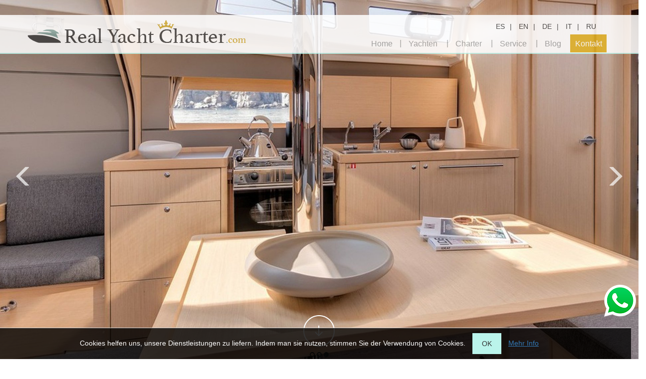

--- FILE ---
content_type: text/html; charset=utf-8
request_url: https://www.google.com/recaptcha/api2/anchor?ar=1&k=6LcHA9wqAAAAAGIc_Y5897J05yBwWCvYgAk5FKB8&co=aHR0cHM6Ly93d3cucmVhbHlhY2h0Y2hhcnRlci5jb206NDQz&hl=en&v=7gg7H51Q-naNfhmCP3_R47ho&size=invisible&anchor-ms=20000&execute-ms=30000&cb=hg0mskva0med
body_size: 48398
content:
<!DOCTYPE HTML><html dir="ltr" lang="en"><head><meta http-equiv="Content-Type" content="text/html; charset=UTF-8">
<meta http-equiv="X-UA-Compatible" content="IE=edge">
<title>reCAPTCHA</title>
<style type="text/css">
/* cyrillic-ext */
@font-face {
  font-family: 'Roboto';
  font-style: normal;
  font-weight: 400;
  font-stretch: 100%;
  src: url(//fonts.gstatic.com/s/roboto/v48/KFO7CnqEu92Fr1ME7kSn66aGLdTylUAMa3GUBHMdazTgWw.woff2) format('woff2');
  unicode-range: U+0460-052F, U+1C80-1C8A, U+20B4, U+2DE0-2DFF, U+A640-A69F, U+FE2E-FE2F;
}
/* cyrillic */
@font-face {
  font-family: 'Roboto';
  font-style: normal;
  font-weight: 400;
  font-stretch: 100%;
  src: url(//fonts.gstatic.com/s/roboto/v48/KFO7CnqEu92Fr1ME7kSn66aGLdTylUAMa3iUBHMdazTgWw.woff2) format('woff2');
  unicode-range: U+0301, U+0400-045F, U+0490-0491, U+04B0-04B1, U+2116;
}
/* greek-ext */
@font-face {
  font-family: 'Roboto';
  font-style: normal;
  font-weight: 400;
  font-stretch: 100%;
  src: url(//fonts.gstatic.com/s/roboto/v48/KFO7CnqEu92Fr1ME7kSn66aGLdTylUAMa3CUBHMdazTgWw.woff2) format('woff2');
  unicode-range: U+1F00-1FFF;
}
/* greek */
@font-face {
  font-family: 'Roboto';
  font-style: normal;
  font-weight: 400;
  font-stretch: 100%;
  src: url(//fonts.gstatic.com/s/roboto/v48/KFO7CnqEu92Fr1ME7kSn66aGLdTylUAMa3-UBHMdazTgWw.woff2) format('woff2');
  unicode-range: U+0370-0377, U+037A-037F, U+0384-038A, U+038C, U+038E-03A1, U+03A3-03FF;
}
/* math */
@font-face {
  font-family: 'Roboto';
  font-style: normal;
  font-weight: 400;
  font-stretch: 100%;
  src: url(//fonts.gstatic.com/s/roboto/v48/KFO7CnqEu92Fr1ME7kSn66aGLdTylUAMawCUBHMdazTgWw.woff2) format('woff2');
  unicode-range: U+0302-0303, U+0305, U+0307-0308, U+0310, U+0312, U+0315, U+031A, U+0326-0327, U+032C, U+032F-0330, U+0332-0333, U+0338, U+033A, U+0346, U+034D, U+0391-03A1, U+03A3-03A9, U+03B1-03C9, U+03D1, U+03D5-03D6, U+03F0-03F1, U+03F4-03F5, U+2016-2017, U+2034-2038, U+203C, U+2040, U+2043, U+2047, U+2050, U+2057, U+205F, U+2070-2071, U+2074-208E, U+2090-209C, U+20D0-20DC, U+20E1, U+20E5-20EF, U+2100-2112, U+2114-2115, U+2117-2121, U+2123-214F, U+2190, U+2192, U+2194-21AE, U+21B0-21E5, U+21F1-21F2, U+21F4-2211, U+2213-2214, U+2216-22FF, U+2308-230B, U+2310, U+2319, U+231C-2321, U+2336-237A, U+237C, U+2395, U+239B-23B7, U+23D0, U+23DC-23E1, U+2474-2475, U+25AF, U+25B3, U+25B7, U+25BD, U+25C1, U+25CA, U+25CC, U+25FB, U+266D-266F, U+27C0-27FF, U+2900-2AFF, U+2B0E-2B11, U+2B30-2B4C, U+2BFE, U+3030, U+FF5B, U+FF5D, U+1D400-1D7FF, U+1EE00-1EEFF;
}
/* symbols */
@font-face {
  font-family: 'Roboto';
  font-style: normal;
  font-weight: 400;
  font-stretch: 100%;
  src: url(//fonts.gstatic.com/s/roboto/v48/KFO7CnqEu92Fr1ME7kSn66aGLdTylUAMaxKUBHMdazTgWw.woff2) format('woff2');
  unicode-range: U+0001-000C, U+000E-001F, U+007F-009F, U+20DD-20E0, U+20E2-20E4, U+2150-218F, U+2190, U+2192, U+2194-2199, U+21AF, U+21E6-21F0, U+21F3, U+2218-2219, U+2299, U+22C4-22C6, U+2300-243F, U+2440-244A, U+2460-24FF, U+25A0-27BF, U+2800-28FF, U+2921-2922, U+2981, U+29BF, U+29EB, U+2B00-2BFF, U+4DC0-4DFF, U+FFF9-FFFB, U+10140-1018E, U+10190-1019C, U+101A0, U+101D0-101FD, U+102E0-102FB, U+10E60-10E7E, U+1D2C0-1D2D3, U+1D2E0-1D37F, U+1F000-1F0FF, U+1F100-1F1AD, U+1F1E6-1F1FF, U+1F30D-1F30F, U+1F315, U+1F31C, U+1F31E, U+1F320-1F32C, U+1F336, U+1F378, U+1F37D, U+1F382, U+1F393-1F39F, U+1F3A7-1F3A8, U+1F3AC-1F3AF, U+1F3C2, U+1F3C4-1F3C6, U+1F3CA-1F3CE, U+1F3D4-1F3E0, U+1F3ED, U+1F3F1-1F3F3, U+1F3F5-1F3F7, U+1F408, U+1F415, U+1F41F, U+1F426, U+1F43F, U+1F441-1F442, U+1F444, U+1F446-1F449, U+1F44C-1F44E, U+1F453, U+1F46A, U+1F47D, U+1F4A3, U+1F4B0, U+1F4B3, U+1F4B9, U+1F4BB, U+1F4BF, U+1F4C8-1F4CB, U+1F4D6, U+1F4DA, U+1F4DF, U+1F4E3-1F4E6, U+1F4EA-1F4ED, U+1F4F7, U+1F4F9-1F4FB, U+1F4FD-1F4FE, U+1F503, U+1F507-1F50B, U+1F50D, U+1F512-1F513, U+1F53E-1F54A, U+1F54F-1F5FA, U+1F610, U+1F650-1F67F, U+1F687, U+1F68D, U+1F691, U+1F694, U+1F698, U+1F6AD, U+1F6B2, U+1F6B9-1F6BA, U+1F6BC, U+1F6C6-1F6CF, U+1F6D3-1F6D7, U+1F6E0-1F6EA, U+1F6F0-1F6F3, U+1F6F7-1F6FC, U+1F700-1F7FF, U+1F800-1F80B, U+1F810-1F847, U+1F850-1F859, U+1F860-1F887, U+1F890-1F8AD, U+1F8B0-1F8BB, U+1F8C0-1F8C1, U+1F900-1F90B, U+1F93B, U+1F946, U+1F984, U+1F996, U+1F9E9, U+1FA00-1FA6F, U+1FA70-1FA7C, U+1FA80-1FA89, U+1FA8F-1FAC6, U+1FACE-1FADC, U+1FADF-1FAE9, U+1FAF0-1FAF8, U+1FB00-1FBFF;
}
/* vietnamese */
@font-face {
  font-family: 'Roboto';
  font-style: normal;
  font-weight: 400;
  font-stretch: 100%;
  src: url(//fonts.gstatic.com/s/roboto/v48/KFO7CnqEu92Fr1ME7kSn66aGLdTylUAMa3OUBHMdazTgWw.woff2) format('woff2');
  unicode-range: U+0102-0103, U+0110-0111, U+0128-0129, U+0168-0169, U+01A0-01A1, U+01AF-01B0, U+0300-0301, U+0303-0304, U+0308-0309, U+0323, U+0329, U+1EA0-1EF9, U+20AB;
}
/* latin-ext */
@font-face {
  font-family: 'Roboto';
  font-style: normal;
  font-weight: 400;
  font-stretch: 100%;
  src: url(//fonts.gstatic.com/s/roboto/v48/KFO7CnqEu92Fr1ME7kSn66aGLdTylUAMa3KUBHMdazTgWw.woff2) format('woff2');
  unicode-range: U+0100-02BA, U+02BD-02C5, U+02C7-02CC, U+02CE-02D7, U+02DD-02FF, U+0304, U+0308, U+0329, U+1D00-1DBF, U+1E00-1E9F, U+1EF2-1EFF, U+2020, U+20A0-20AB, U+20AD-20C0, U+2113, U+2C60-2C7F, U+A720-A7FF;
}
/* latin */
@font-face {
  font-family: 'Roboto';
  font-style: normal;
  font-weight: 400;
  font-stretch: 100%;
  src: url(//fonts.gstatic.com/s/roboto/v48/KFO7CnqEu92Fr1ME7kSn66aGLdTylUAMa3yUBHMdazQ.woff2) format('woff2');
  unicode-range: U+0000-00FF, U+0131, U+0152-0153, U+02BB-02BC, U+02C6, U+02DA, U+02DC, U+0304, U+0308, U+0329, U+2000-206F, U+20AC, U+2122, U+2191, U+2193, U+2212, U+2215, U+FEFF, U+FFFD;
}
/* cyrillic-ext */
@font-face {
  font-family: 'Roboto';
  font-style: normal;
  font-weight: 500;
  font-stretch: 100%;
  src: url(//fonts.gstatic.com/s/roboto/v48/KFO7CnqEu92Fr1ME7kSn66aGLdTylUAMa3GUBHMdazTgWw.woff2) format('woff2');
  unicode-range: U+0460-052F, U+1C80-1C8A, U+20B4, U+2DE0-2DFF, U+A640-A69F, U+FE2E-FE2F;
}
/* cyrillic */
@font-face {
  font-family: 'Roboto';
  font-style: normal;
  font-weight: 500;
  font-stretch: 100%;
  src: url(//fonts.gstatic.com/s/roboto/v48/KFO7CnqEu92Fr1ME7kSn66aGLdTylUAMa3iUBHMdazTgWw.woff2) format('woff2');
  unicode-range: U+0301, U+0400-045F, U+0490-0491, U+04B0-04B1, U+2116;
}
/* greek-ext */
@font-face {
  font-family: 'Roboto';
  font-style: normal;
  font-weight: 500;
  font-stretch: 100%;
  src: url(//fonts.gstatic.com/s/roboto/v48/KFO7CnqEu92Fr1ME7kSn66aGLdTylUAMa3CUBHMdazTgWw.woff2) format('woff2');
  unicode-range: U+1F00-1FFF;
}
/* greek */
@font-face {
  font-family: 'Roboto';
  font-style: normal;
  font-weight: 500;
  font-stretch: 100%;
  src: url(//fonts.gstatic.com/s/roboto/v48/KFO7CnqEu92Fr1ME7kSn66aGLdTylUAMa3-UBHMdazTgWw.woff2) format('woff2');
  unicode-range: U+0370-0377, U+037A-037F, U+0384-038A, U+038C, U+038E-03A1, U+03A3-03FF;
}
/* math */
@font-face {
  font-family: 'Roboto';
  font-style: normal;
  font-weight: 500;
  font-stretch: 100%;
  src: url(//fonts.gstatic.com/s/roboto/v48/KFO7CnqEu92Fr1ME7kSn66aGLdTylUAMawCUBHMdazTgWw.woff2) format('woff2');
  unicode-range: U+0302-0303, U+0305, U+0307-0308, U+0310, U+0312, U+0315, U+031A, U+0326-0327, U+032C, U+032F-0330, U+0332-0333, U+0338, U+033A, U+0346, U+034D, U+0391-03A1, U+03A3-03A9, U+03B1-03C9, U+03D1, U+03D5-03D6, U+03F0-03F1, U+03F4-03F5, U+2016-2017, U+2034-2038, U+203C, U+2040, U+2043, U+2047, U+2050, U+2057, U+205F, U+2070-2071, U+2074-208E, U+2090-209C, U+20D0-20DC, U+20E1, U+20E5-20EF, U+2100-2112, U+2114-2115, U+2117-2121, U+2123-214F, U+2190, U+2192, U+2194-21AE, U+21B0-21E5, U+21F1-21F2, U+21F4-2211, U+2213-2214, U+2216-22FF, U+2308-230B, U+2310, U+2319, U+231C-2321, U+2336-237A, U+237C, U+2395, U+239B-23B7, U+23D0, U+23DC-23E1, U+2474-2475, U+25AF, U+25B3, U+25B7, U+25BD, U+25C1, U+25CA, U+25CC, U+25FB, U+266D-266F, U+27C0-27FF, U+2900-2AFF, U+2B0E-2B11, U+2B30-2B4C, U+2BFE, U+3030, U+FF5B, U+FF5D, U+1D400-1D7FF, U+1EE00-1EEFF;
}
/* symbols */
@font-face {
  font-family: 'Roboto';
  font-style: normal;
  font-weight: 500;
  font-stretch: 100%;
  src: url(//fonts.gstatic.com/s/roboto/v48/KFO7CnqEu92Fr1ME7kSn66aGLdTylUAMaxKUBHMdazTgWw.woff2) format('woff2');
  unicode-range: U+0001-000C, U+000E-001F, U+007F-009F, U+20DD-20E0, U+20E2-20E4, U+2150-218F, U+2190, U+2192, U+2194-2199, U+21AF, U+21E6-21F0, U+21F3, U+2218-2219, U+2299, U+22C4-22C6, U+2300-243F, U+2440-244A, U+2460-24FF, U+25A0-27BF, U+2800-28FF, U+2921-2922, U+2981, U+29BF, U+29EB, U+2B00-2BFF, U+4DC0-4DFF, U+FFF9-FFFB, U+10140-1018E, U+10190-1019C, U+101A0, U+101D0-101FD, U+102E0-102FB, U+10E60-10E7E, U+1D2C0-1D2D3, U+1D2E0-1D37F, U+1F000-1F0FF, U+1F100-1F1AD, U+1F1E6-1F1FF, U+1F30D-1F30F, U+1F315, U+1F31C, U+1F31E, U+1F320-1F32C, U+1F336, U+1F378, U+1F37D, U+1F382, U+1F393-1F39F, U+1F3A7-1F3A8, U+1F3AC-1F3AF, U+1F3C2, U+1F3C4-1F3C6, U+1F3CA-1F3CE, U+1F3D4-1F3E0, U+1F3ED, U+1F3F1-1F3F3, U+1F3F5-1F3F7, U+1F408, U+1F415, U+1F41F, U+1F426, U+1F43F, U+1F441-1F442, U+1F444, U+1F446-1F449, U+1F44C-1F44E, U+1F453, U+1F46A, U+1F47D, U+1F4A3, U+1F4B0, U+1F4B3, U+1F4B9, U+1F4BB, U+1F4BF, U+1F4C8-1F4CB, U+1F4D6, U+1F4DA, U+1F4DF, U+1F4E3-1F4E6, U+1F4EA-1F4ED, U+1F4F7, U+1F4F9-1F4FB, U+1F4FD-1F4FE, U+1F503, U+1F507-1F50B, U+1F50D, U+1F512-1F513, U+1F53E-1F54A, U+1F54F-1F5FA, U+1F610, U+1F650-1F67F, U+1F687, U+1F68D, U+1F691, U+1F694, U+1F698, U+1F6AD, U+1F6B2, U+1F6B9-1F6BA, U+1F6BC, U+1F6C6-1F6CF, U+1F6D3-1F6D7, U+1F6E0-1F6EA, U+1F6F0-1F6F3, U+1F6F7-1F6FC, U+1F700-1F7FF, U+1F800-1F80B, U+1F810-1F847, U+1F850-1F859, U+1F860-1F887, U+1F890-1F8AD, U+1F8B0-1F8BB, U+1F8C0-1F8C1, U+1F900-1F90B, U+1F93B, U+1F946, U+1F984, U+1F996, U+1F9E9, U+1FA00-1FA6F, U+1FA70-1FA7C, U+1FA80-1FA89, U+1FA8F-1FAC6, U+1FACE-1FADC, U+1FADF-1FAE9, U+1FAF0-1FAF8, U+1FB00-1FBFF;
}
/* vietnamese */
@font-face {
  font-family: 'Roboto';
  font-style: normal;
  font-weight: 500;
  font-stretch: 100%;
  src: url(//fonts.gstatic.com/s/roboto/v48/KFO7CnqEu92Fr1ME7kSn66aGLdTylUAMa3OUBHMdazTgWw.woff2) format('woff2');
  unicode-range: U+0102-0103, U+0110-0111, U+0128-0129, U+0168-0169, U+01A0-01A1, U+01AF-01B0, U+0300-0301, U+0303-0304, U+0308-0309, U+0323, U+0329, U+1EA0-1EF9, U+20AB;
}
/* latin-ext */
@font-face {
  font-family: 'Roboto';
  font-style: normal;
  font-weight: 500;
  font-stretch: 100%;
  src: url(//fonts.gstatic.com/s/roboto/v48/KFO7CnqEu92Fr1ME7kSn66aGLdTylUAMa3KUBHMdazTgWw.woff2) format('woff2');
  unicode-range: U+0100-02BA, U+02BD-02C5, U+02C7-02CC, U+02CE-02D7, U+02DD-02FF, U+0304, U+0308, U+0329, U+1D00-1DBF, U+1E00-1E9F, U+1EF2-1EFF, U+2020, U+20A0-20AB, U+20AD-20C0, U+2113, U+2C60-2C7F, U+A720-A7FF;
}
/* latin */
@font-face {
  font-family: 'Roboto';
  font-style: normal;
  font-weight: 500;
  font-stretch: 100%;
  src: url(//fonts.gstatic.com/s/roboto/v48/KFO7CnqEu92Fr1ME7kSn66aGLdTylUAMa3yUBHMdazQ.woff2) format('woff2');
  unicode-range: U+0000-00FF, U+0131, U+0152-0153, U+02BB-02BC, U+02C6, U+02DA, U+02DC, U+0304, U+0308, U+0329, U+2000-206F, U+20AC, U+2122, U+2191, U+2193, U+2212, U+2215, U+FEFF, U+FFFD;
}
/* cyrillic-ext */
@font-face {
  font-family: 'Roboto';
  font-style: normal;
  font-weight: 900;
  font-stretch: 100%;
  src: url(//fonts.gstatic.com/s/roboto/v48/KFO7CnqEu92Fr1ME7kSn66aGLdTylUAMa3GUBHMdazTgWw.woff2) format('woff2');
  unicode-range: U+0460-052F, U+1C80-1C8A, U+20B4, U+2DE0-2DFF, U+A640-A69F, U+FE2E-FE2F;
}
/* cyrillic */
@font-face {
  font-family: 'Roboto';
  font-style: normal;
  font-weight: 900;
  font-stretch: 100%;
  src: url(//fonts.gstatic.com/s/roboto/v48/KFO7CnqEu92Fr1ME7kSn66aGLdTylUAMa3iUBHMdazTgWw.woff2) format('woff2');
  unicode-range: U+0301, U+0400-045F, U+0490-0491, U+04B0-04B1, U+2116;
}
/* greek-ext */
@font-face {
  font-family: 'Roboto';
  font-style: normal;
  font-weight: 900;
  font-stretch: 100%;
  src: url(//fonts.gstatic.com/s/roboto/v48/KFO7CnqEu92Fr1ME7kSn66aGLdTylUAMa3CUBHMdazTgWw.woff2) format('woff2');
  unicode-range: U+1F00-1FFF;
}
/* greek */
@font-face {
  font-family: 'Roboto';
  font-style: normal;
  font-weight: 900;
  font-stretch: 100%;
  src: url(//fonts.gstatic.com/s/roboto/v48/KFO7CnqEu92Fr1ME7kSn66aGLdTylUAMa3-UBHMdazTgWw.woff2) format('woff2');
  unicode-range: U+0370-0377, U+037A-037F, U+0384-038A, U+038C, U+038E-03A1, U+03A3-03FF;
}
/* math */
@font-face {
  font-family: 'Roboto';
  font-style: normal;
  font-weight: 900;
  font-stretch: 100%;
  src: url(//fonts.gstatic.com/s/roboto/v48/KFO7CnqEu92Fr1ME7kSn66aGLdTylUAMawCUBHMdazTgWw.woff2) format('woff2');
  unicode-range: U+0302-0303, U+0305, U+0307-0308, U+0310, U+0312, U+0315, U+031A, U+0326-0327, U+032C, U+032F-0330, U+0332-0333, U+0338, U+033A, U+0346, U+034D, U+0391-03A1, U+03A3-03A9, U+03B1-03C9, U+03D1, U+03D5-03D6, U+03F0-03F1, U+03F4-03F5, U+2016-2017, U+2034-2038, U+203C, U+2040, U+2043, U+2047, U+2050, U+2057, U+205F, U+2070-2071, U+2074-208E, U+2090-209C, U+20D0-20DC, U+20E1, U+20E5-20EF, U+2100-2112, U+2114-2115, U+2117-2121, U+2123-214F, U+2190, U+2192, U+2194-21AE, U+21B0-21E5, U+21F1-21F2, U+21F4-2211, U+2213-2214, U+2216-22FF, U+2308-230B, U+2310, U+2319, U+231C-2321, U+2336-237A, U+237C, U+2395, U+239B-23B7, U+23D0, U+23DC-23E1, U+2474-2475, U+25AF, U+25B3, U+25B7, U+25BD, U+25C1, U+25CA, U+25CC, U+25FB, U+266D-266F, U+27C0-27FF, U+2900-2AFF, U+2B0E-2B11, U+2B30-2B4C, U+2BFE, U+3030, U+FF5B, U+FF5D, U+1D400-1D7FF, U+1EE00-1EEFF;
}
/* symbols */
@font-face {
  font-family: 'Roboto';
  font-style: normal;
  font-weight: 900;
  font-stretch: 100%;
  src: url(//fonts.gstatic.com/s/roboto/v48/KFO7CnqEu92Fr1ME7kSn66aGLdTylUAMaxKUBHMdazTgWw.woff2) format('woff2');
  unicode-range: U+0001-000C, U+000E-001F, U+007F-009F, U+20DD-20E0, U+20E2-20E4, U+2150-218F, U+2190, U+2192, U+2194-2199, U+21AF, U+21E6-21F0, U+21F3, U+2218-2219, U+2299, U+22C4-22C6, U+2300-243F, U+2440-244A, U+2460-24FF, U+25A0-27BF, U+2800-28FF, U+2921-2922, U+2981, U+29BF, U+29EB, U+2B00-2BFF, U+4DC0-4DFF, U+FFF9-FFFB, U+10140-1018E, U+10190-1019C, U+101A0, U+101D0-101FD, U+102E0-102FB, U+10E60-10E7E, U+1D2C0-1D2D3, U+1D2E0-1D37F, U+1F000-1F0FF, U+1F100-1F1AD, U+1F1E6-1F1FF, U+1F30D-1F30F, U+1F315, U+1F31C, U+1F31E, U+1F320-1F32C, U+1F336, U+1F378, U+1F37D, U+1F382, U+1F393-1F39F, U+1F3A7-1F3A8, U+1F3AC-1F3AF, U+1F3C2, U+1F3C4-1F3C6, U+1F3CA-1F3CE, U+1F3D4-1F3E0, U+1F3ED, U+1F3F1-1F3F3, U+1F3F5-1F3F7, U+1F408, U+1F415, U+1F41F, U+1F426, U+1F43F, U+1F441-1F442, U+1F444, U+1F446-1F449, U+1F44C-1F44E, U+1F453, U+1F46A, U+1F47D, U+1F4A3, U+1F4B0, U+1F4B3, U+1F4B9, U+1F4BB, U+1F4BF, U+1F4C8-1F4CB, U+1F4D6, U+1F4DA, U+1F4DF, U+1F4E3-1F4E6, U+1F4EA-1F4ED, U+1F4F7, U+1F4F9-1F4FB, U+1F4FD-1F4FE, U+1F503, U+1F507-1F50B, U+1F50D, U+1F512-1F513, U+1F53E-1F54A, U+1F54F-1F5FA, U+1F610, U+1F650-1F67F, U+1F687, U+1F68D, U+1F691, U+1F694, U+1F698, U+1F6AD, U+1F6B2, U+1F6B9-1F6BA, U+1F6BC, U+1F6C6-1F6CF, U+1F6D3-1F6D7, U+1F6E0-1F6EA, U+1F6F0-1F6F3, U+1F6F7-1F6FC, U+1F700-1F7FF, U+1F800-1F80B, U+1F810-1F847, U+1F850-1F859, U+1F860-1F887, U+1F890-1F8AD, U+1F8B0-1F8BB, U+1F8C0-1F8C1, U+1F900-1F90B, U+1F93B, U+1F946, U+1F984, U+1F996, U+1F9E9, U+1FA00-1FA6F, U+1FA70-1FA7C, U+1FA80-1FA89, U+1FA8F-1FAC6, U+1FACE-1FADC, U+1FADF-1FAE9, U+1FAF0-1FAF8, U+1FB00-1FBFF;
}
/* vietnamese */
@font-face {
  font-family: 'Roboto';
  font-style: normal;
  font-weight: 900;
  font-stretch: 100%;
  src: url(//fonts.gstatic.com/s/roboto/v48/KFO7CnqEu92Fr1ME7kSn66aGLdTylUAMa3OUBHMdazTgWw.woff2) format('woff2');
  unicode-range: U+0102-0103, U+0110-0111, U+0128-0129, U+0168-0169, U+01A0-01A1, U+01AF-01B0, U+0300-0301, U+0303-0304, U+0308-0309, U+0323, U+0329, U+1EA0-1EF9, U+20AB;
}
/* latin-ext */
@font-face {
  font-family: 'Roboto';
  font-style: normal;
  font-weight: 900;
  font-stretch: 100%;
  src: url(//fonts.gstatic.com/s/roboto/v48/KFO7CnqEu92Fr1ME7kSn66aGLdTylUAMa3KUBHMdazTgWw.woff2) format('woff2');
  unicode-range: U+0100-02BA, U+02BD-02C5, U+02C7-02CC, U+02CE-02D7, U+02DD-02FF, U+0304, U+0308, U+0329, U+1D00-1DBF, U+1E00-1E9F, U+1EF2-1EFF, U+2020, U+20A0-20AB, U+20AD-20C0, U+2113, U+2C60-2C7F, U+A720-A7FF;
}
/* latin */
@font-face {
  font-family: 'Roboto';
  font-style: normal;
  font-weight: 900;
  font-stretch: 100%;
  src: url(//fonts.gstatic.com/s/roboto/v48/KFO7CnqEu92Fr1ME7kSn66aGLdTylUAMa3yUBHMdazQ.woff2) format('woff2');
  unicode-range: U+0000-00FF, U+0131, U+0152-0153, U+02BB-02BC, U+02C6, U+02DA, U+02DC, U+0304, U+0308, U+0329, U+2000-206F, U+20AC, U+2122, U+2191, U+2193, U+2212, U+2215, U+FEFF, U+FFFD;
}

</style>
<link rel="stylesheet" type="text/css" href="https://www.gstatic.com/recaptcha/releases/7gg7H51Q-naNfhmCP3_R47ho/styles__ltr.css">
<script nonce="T_lAD3ZdZf0EDU0Isak-RA" type="text/javascript">window['__recaptcha_api'] = 'https://www.google.com/recaptcha/api2/';</script>
<script type="text/javascript" src="https://www.gstatic.com/recaptcha/releases/7gg7H51Q-naNfhmCP3_R47ho/recaptcha__en.js" nonce="T_lAD3ZdZf0EDU0Isak-RA">
      
    </script></head>
<body><div id="rc-anchor-alert" class="rc-anchor-alert"></div>
<input type="hidden" id="recaptcha-token" value="[base64]">
<script type="text/javascript" nonce="T_lAD3ZdZf0EDU0Isak-RA">
      recaptcha.anchor.Main.init("[\x22ainput\x22,[\x22bgdata\x22,\x22\x22,\[base64]/[base64]/[base64]/KE4oMTI0LHYsdi5HKSxMWihsLHYpKTpOKDEyNCx2LGwpLFYpLHYpLFQpKSxGKDE3MSx2KX0scjc9ZnVuY3Rpb24obCl7cmV0dXJuIGx9LEM9ZnVuY3Rpb24obCxWLHYpe04odixsLFYpLFZbYWtdPTI3OTZ9LG49ZnVuY3Rpb24obCxWKXtWLlg9KChWLlg/[base64]/[base64]/[base64]/[base64]/[base64]/[base64]/[base64]/[base64]/[base64]/[base64]/[base64]\\u003d\x22,\[base64]\x22,\[base64]/fcKMw4x2wrzDqgkpwoDCq2rCi0zCrGRlwpXCqsKLw53CtgMbwrB8w7xTBMOdwq3CqMOMwoTCscKdcl0IwrLCvMKofQfDtsO/w4Etw7DDuMKUw7dybkfDp8K1IwHCl8KOwq50VCxPw7NEFMOnw5DCs8OSH1Q/wq4RdsOFwpdtCQR6w6ZpTHfDssKpVCXDhmMJc8OLwrrCiMOtw53DqMO0w6Nsw5nDs8K2woxCw6vDlcOzwo7CgMOFRhg2w7zCkMOxw7bDlzwfCgdww5/DiMOEBH/DkW/DoMO4R3nCvcOTRsKYwrvDt8Oaw6vCgsKZwotHw5MtwpFOw5zDtl7CvXDDonvDmcKJw5PDrT5lwqZ/acKjKsKeC8OqwpPCoMK3acKwwolPK35fDcKjP8Osw5gbwrZJbcKlwrA2YjVSw7JPRsKkwo0ww4XDpWZbfBPDnMO/wrHCs8OYPy7CisOgwpUrwrEUw45AN8ODbXdSH8O6dcKgNcOKMxrCjmshw4PDoUoRw4BKwowaw7DCt2A4PcOfwprDkFgaw4/CnEzCtcKWCH3DusOjKUhcbUcBOcKlwqfDpU3Ct8O2w53DhVXDmcOiahfDhwBowrN/w75jwoLCjsKcwrswBMKFTQfCgj/ClRbChhDDtmcrw4/DtMKyJCIvw5cZbMODwrQ0c8OMb3h3acOaM8OVTcOKwoDCjFnCkEg+LMOOJRjCnMKqwobDr0hcwqptNsOoI8OPw4XDqwB8w7DDiG5Ww5bCgsKiwqDDgcOEwq3CjVrDsDZXw63CkxHCs8K2OFgRw6/DrsKLLkXCt8KZw5U6GVrDrkfClMKhwqLCsCs/wqPCuDbCusOhw68gwoAXw4rDkA0OPMKfw6jDn20JC8OPV8K/OR7DpMKWVjzCrMK3w7M7wqAeIxHCocOhwrMva8Oxwr4vWcOnVcOgCMO4PSZmw4EFwpFJw7HDl2vDiQHCosOPwqTCv8KhOsKrw4XCphnDmsO8QcOXaHUrGygKJMKRwqXCqBwJw4HClknCoDjCght/woTDlcKCw6ddCGstw6vChEHDnMKvJlw+w5duf8KRw7M2wrJxw77DlFHDgGx2w4Uzwpk5w5XDj8OHwpXDl8KOw6c3KcKCw5bCiz7DisO+R0PCtVbCn8O9ESbCg8K5alrCksOtwp0NGjoWwqXDqHA7cMOHScOSwo3ClSPCmcKFScOywp/DpwlnCTDCoxvDqMKnwp1CwqjCs8OqwqLDvxzDmMKcw5TCiwQ3wq3CggvDk8KHIBkNCSDDq8OMdhnDisKTwrclw4nCjkoAw65sw67CmA/CosO2w5rCvMOVEMOHP8OzJMOXV8OCw65/c8Ocw7vDs25je8OoGcK/TcOlDMOnWC3CtcK+wpIKex7CowjDr8OBw7XChTc1wqt7wpbDhxbCm2FcwrjCpcKpw4LDqHVOwqRqPMKCHcO1woNVSMKaGX4CwpHCkhrDvMKZwqECAcKePitnwoADwoENOCLDpTcww7oBw6Zxw4jCmXHCrllXw5TDlzQcJF/CpVZ2wo3CqEbDvl3Do8KwWng1w7PCmDbDuifDl8Kcw5/CtMK0w59Bwrx0OhLDo3lTwqbCksKMF8KAwpbCgcKRwo84N8OwNsKcwoRvw6kDcT0HTCfDoMOXw7LDkyzDkGrDvGHDuFcPTXQLby/[base64]/OMO3BxfDnHIKYsKCPCd5wonCm8OAPsOLLVlywqsDYsOPdsKQw4k2w7XCuMKEDjIew7Nlwq/CplfDhMOhesOZRj/[base64]/Dn8K9OcKkMUXCgj5uw4lqw4LDgElzw49NfyfCjcOFwqspw7rDvMO/[base64]/CogUhRhEhMl/CksKHecKqwo9HI8OxCsKybTpia8OaBT89wrBJw7c0YcK/fcOuwobCjl/ChSEvNsKcwrXDszMMXsKmJMOLWFISw4rDscO+P0DDv8Kqw640cibDrcKKw5dzccKzaibDoVBZwp1awqXDoMOgXsO/wrbCrMKNwq/CnFlUw7bCvMKdOw/Dq8O0w7dyDcKdPggyCcK6ZcOdw7/DnlEpFcOoYMOaw5LCsiPCrMOqJMOTHgvCvcK0AMKww6gncA00UsKHGMO3w7bCncKtwptQWsKAX8O/w4x9w4vDlsKaM2zDgT8pwqBXJUpHw77DpijCh8OfQXdMwrMsP3rDpcOcwo7Cq8O0wrTCmcKNwrLDnRgKwprCoyLCpcKOwqs/QCnDsMOGwoDCqcKHwqJawoTDp0h1SGrDgkjCgQ96MU7CuXopwrXCiTQLJcOdCV9hWMKBw5rClcOqw4bCn2QfbMOhLsKcM8KHw5s/[base64]/w5zDrWwmSMK7bWFow67Cu8Ovw5LDtMKCAmzCjhEOB8OMVsK8SsOYw6xsWCrDhMO9wqfDusOqwofDiMK/w7svT8KSwrfDpMKpJA/Do8OWdMOZwrQmwrvCpMKcw7diE8OzHsO7wqxRw6vCksKmeGnDpMKnw5PDi04rwoU1asKtwplPX3rDgcKLExhGw47DgWFgwq3DsFnClBTClirCsSNEwq7DpMKaw47Cs8OdwqANUMOtYcO2VMKeDVfCi8K6K3tGwovDmkdCwqQHJx4CJ38Zw7/Ci8OCwpXDu8Kpw7Npw5UIe2EywohFfhDClsKcw5nDgsKWw5rDuQzDqQUKw7/CpcO2KcONe0rDkXrDm1PCg8KWRg4jYUfCowrDgsKFwpk6SB96w5rDkDkWRFjCs1nDvS4KSxrDnsK4d8OPZQ8NwqZaGcK4w50QVloSX8Otw7LCi8KRFhZ+w5fDpcKlEUwPcMOLEcKWVAfDizQ0wo/DtcOYwo0LJVXDl8KPesOVP3XCkDzCgcK7ZR55JB/CvMK8wocqwpkvEcKmfMOrwozCnMOdS0NEwp5qbcOPBsK/w7TCpm51AMKwwpxlNwYDOcOWw4HChTXDrcOIw6XCtsK8w7DCu8KULsKaQTsCeE3CrcKrw5QjCMOrw6jCoEjCn8OHw6XCjsKtw6/Dt8KYw6LCq8KhwqwVw5FjwpXCt8KBZiXDicKWMW5Fw5ITIw4Tw6fDpGTCmlbDqsOKw4g3XXPCvzY2w6rCsl/DisKXQsKrR8KDfBDCh8OXUVLDikwuFMK7V8ObwqAkw417IyknwpFkwqwOTMOvIsKswop2DcOww4vCoMKAFQhdw7lww63Dsh0jw5fDscKhLjDDhsKAw7E/J8OWCcKCwpXDl8O+UMORVwALwpY4DMOmUsKWw5LDvypiwq5tNiV5wpjCsMKqIMOzw4E1w7DDsMKuwpnCiQIBOsKMH8OXGDPDmEPCrsO2wqjDq8KRwpPDksK7H2xYw6lxZAQzX8OFZXvDhsKkRcOzbsOaw4/Dt1/DlxxvwpN6w5RTwqrDsGRDI8O1wqvDlAt/w71XPMKrwpXCvMKvw6xHTcKaMg8zw7jDt8KFAMKpXMKqZsKfwo8/wr3DjjwOw49uERs+w4HDhMO2woTDhTZWesOpw7fDssKiPcOcHMOMUgw6w7ppw4fCgMK+w6vCqMO1KMOtwoZLwrgsfMO7woDDl3JBbMKAQMOowopDLnbDgmDDuFTDg2zDscKZw7ZYw4fDvcOyw65JTx/CmQjDhwBVw6wPXF/CsHPDoMKiw45kW2srw6zDqsKhw4zCrcKOCR8tw6wwwqtOLBRQQ8KmWAvDssOww6nCssKDwprCk8OUwrTCvWjCocOvGgnDsgk/I2FUwo/[base64]/[base64]/DoF/DhsOaFsKpYMKmDsOYwqkDwogEen4BPW5jwoM4w5Mfw4UVQTPDo8O1ecOLw6x8wrLDisKzw4PCtD9CwojCi8OgBMK2wqHDvsKTC3PDiHzDkMKkwpfDiMK4W8OGER7CvcO5wo7DsALDgMOvEj/CpMKzWEciwqsUw4HDiirDmVvDiMKuw7IyHhjDnFfDrMK/TsOZT8KvbcODZGrDqVFrwpB9RMOaPTInIRFpwpbDhMKDKWvDmMO5wrvDnMOSawc1XS/Dm8OtXMO6ai8fDHhBwp3CnkBSw6nDuMO4OQxyw6zCqcKpwr91w5Jaw4/[base64]/CrsO7RsOmIsKswqdyMzJdwrbDskhwGsOSwqnDncKGwpVtw47CqDVlXhtMN8KELcKcw7sKwrBwfcKrXVd1wozCiWjDrnXCgcK/w6zCkcKPwp0ewoVFFsO+wpnCmMKkQX/[base64]/Di8KVXBbDvT3CnQvDnMOUXMOMHsKTMMOresO7McKEMx1QaA3ClsKNE8OGwoshDR4iLcOZwqdOCcOvOcOGNsKUwpfDhsOawo8oacOkSj/DvRbDnBfCpH/Co1RbwrIMXFVaXMK/wr/DkHrDnA8Sw4nCrGfDgcOscsKAwox0woPDrMOBwrcSwoHCpcK/w5xVw6doworDnsOjw73CgiDDuxrCn8K8XSDCkMOHJMOswrfCmnTDr8Kbw4Z1R8KywrAEDsOCfcKqwoQKC8KkwqnDisO9BSvDqy3Dv1Bqwo4RVldFGhvDt3bCpsO3BTpiw48LwpVEw7TDvcOmw7YHBMK2w5l2wqVEwobCsQrCuU7CssKpw73Dtl/CmsOnwpfCpSrCqMOUScKnEj3CmivCiW/DgMOUNnRPwpXCs8OSw5FBBjdEwrzDuVvDvcKEdxjCtsOaw6LCmsKJwrPDhMKDwpsNwqvCjm7CtATCpXrDncKhDhTDoMK/IsONU8OiO2lpw5DCvX7DmUktw7PCjcOkwrV8MMKEDwN3DMKew7AcwpbDgcOfM8KjXy4mwpLDi0zCrU8+MynDsMOdwpNkw75/[base64]/Dlz0Cwp87EcKhKcOow7nDvsO4wrsCAcKxwocxCcKAbFRqw57ClcK+w5LCiyYpT0ZqVMKLwqPDpj5/wqMZUMONwohvXcKMwqnDvnpQwrYdwqlewp8jwp/CiF7CjsKiGDzCiUHDqcO9CEDChMKaPxjCqMOCaU4Uw7vCpWbDl8O8fcKwZwvCmsKnw6/CqcKbwqjCvngxb3R+XcKoMH1NwqcyJ8OiwrVZBU5vw67CoRUvJiV2w7HDpcO2EsO/w41uw7Frw5MVw63Dh2xJCTZzCjN6JkfCvsOtYwcQJV7DjEnDigXDrMO+EXx+MncTRcOHw5zCnlRoZRhpw5DCr8K9J8O0w7sqQcOlIF5NN0zCusK/[base64]/DgcK4ecO6ShJ1ZSE6CE3Do8OSHCIMDVRuwoLDjQrDmcKmwohow4vCuRkawrATwo90Qm/DrMOvFMOJwq3ChMKkVcOGTMO2HjtnMw9EDxR5w6jCpE7Cv0A1Hi3DlcKlM2/Dk8KJfkvCkAUEZsKFTBfDqcKWwqrDrWxBecOQS8Ohwp8ZwoPDscObRhkdwrvDucOCw7UsTAPCscKyw6hhw6DCrMO2IsOGcgB2wq3DpsKPw5FEw4XDg03DhU8BT8Kkw7cPJkN5O8KJdsKNwo/DmMK6wr7Dr8Kzw4I3woPCu8OXR8OzBsO9RCTChsOXwpVcwoMHwq4nYDLDoAfConwrJ8OaEivDgMKoJMK3TFTCuMObO8OdBgfCvMK9RV3Cr0rCocK/G8KqP2zDgcKmVTAbeGAiVMOQLHhIwrtYBsK/w4ZJwo/[base64]/DMKMBMKka8KpPcOmEmQEw5MpfhEhwpLCm8OnFRfDlcKnMMOHwoELwpEPW8KKw6rCucKneMORAH7Cj8KwXCkUaV7Cg1Q0w5kZwr3DpMK+OsKETMKbwrhUwrA7NVdpECnCvMK/wqHDhMKzWm1hC8O9NA0gw6RMMFt+OcOJbsOvBgfCszLCpABjwr/[base64]/[base64]/[base64]/JsKsw7wyw4XDtlg+wrTDnwI/UMKjBcKPX8KGYsKZw79PMcOewpgdwp3DgyJZwogCCsKswpQaChV4wqwcAHPDokJ4woQmAcKJwqjCgMKhRW1TwpBYSS7CoBPDqMKzw5YRw7lNw5bDokLCpMODwp/Dg8OZWwINw5jCj0DCmcOEaTfDn8O7D8K1w4HComXCjMO9I8OqIW3Dvn5TwqHDksOfTsKWwo7Cq8Oyw7/DmyAPw6fDkidIwqBYwpMVwpLDuMO5cWLDq0w7YxE/[base64]/DosKsdTPCtcOkUAfDt8OEV28WwppFwocjwpjCl13DrMO/w5M0f8OKFcKMEcK+TMOVZMOXfsKnJ8K8wq4Cwq44wpQSwqZiQsKZWXnCsMKQRHMlWRtzX8OLc8K2QsKcwrsRHTDCnHPDqVXDs8OcwoZYRUbCr8KWwoLCmcKXwozCs8O2wqRmYMKSYgsqwpXDj8OfRDPCs3lNZsKwO0XDlsKfwoRPFcK/wr9Jw4TDgcO7OSs2w6DCkcO5O2IRw7vDkUDDpF3DqcOBJMOGOw1Xw6nCuDnDkCDCsDRrw6NIMMObwrbDnQhbwqtqwocUeMO1wocNDnnDghHCiMKQwqh0FMKIw4d/w6NFwp1Dw7QJwo82w77DjsKnNVfDiCBfw7drw6LDuV3CjmJWw5AZw7wgw6lzwrPDnwV+cMK6ZsKswr/CncOCwrZ7wqvDmsK2wq/DkCRwwpgEw4rDhRvCkGDDpGPCrkHCrcOtw47DocOIAVJiwqspwo/DrU7CqMK6wqfCjxNaBgLDqcOuHi4aBMKjTTw8wr7DvwfCrcKPNF/[base64]/DqcKNwoXCgGc7VVLDl8O2CsKRwqhmOHfDmMOew6jDpkAfBzPDssO0BcOewrbCuXJzwr1Nw53DosO3asKvw4nCqQ/Cvwctw4jDmjpxwp/DuMKbwpvCjcOpd8KAwrbClVPCnETCmXRfw4PDiUfCoMKXGV0vbsOww4LDuiZiNzHCh8OhHsK0wpDDngzDlMKzMsKeL01OR8O7XMOlSgUZbMO3LsK/[base64]/SyJuw5XDoBHDqS3Ciw5kHVUxHgDDosOrGgQLwoTCr1jCtVfCt8K+wqfDjMKkayrCsiDCsgZCYV3CnFrCpjjCo8ONFw7CpcOww6fDvmZQw4pZwrHCsRTCgMKXKsOow43Dt8Orwq3CrBBBw4/Djjhdw7nCgMOlwozCvmNiwqbCrXbCpcOtHMO5wr3CkBJGwoM/IUzCocKswpgSwqdMUVN8w43Duh5fwpt7wpHDsgknJkhew4gdworDlExLw4RPw5TCq3bDvsOeDMOGw5bDk8KSTsO1w68PSMKNwrwNwok7w7jDl8OYH3wswr/ChcOawphKw5rCoQ3DlcKQGDrDpC9uwqTCqMKVw4xDw4FmScKAfTxHI05tIsKCNcOXwr9+cjPClsOSUl3Cl8ODwqzCqMKRw50DfsKmBcOLLMOaaUdhw5x2C3rClcOPw7Ujw5VGZQ5Pw77DogzDqsKYw5tcwoxfdMOuK8Kywoo1w74gwrfDuBDCpsKfFiFbwpvDtxfCm1/[base64]/DisOEw5rCu8K1wpogPhTCoMKcEkMsTMKbwpMIwqUlwqvCqUYYw6QqwovCghUYSHM8On7CnMOCI8K/Piwmw71kTcORwog+dMKMw6Uuw6LCkSFfG8KFD1FHOcOAMlfCi2rDh8K7aRbDgiMFwrFefBkzw67CmyTCnFN8EWMaw5PDtjBKwp1Nwohdw5RdI8Kkw4HDvHnDuMOYw6DDh8ORw7JyfcOXwosgw5EuwqE/IMODZ8Kvwr/Dv8KVw4XDlDzCu8O7w53DocKzw69EJGcWwqnCpGvDhcKYX3xTT8OIYAtiw5vDgMKvw7jDkRJZwpAdw6pgwoLCuMKdB1I3w63Di8OxasOsw4xaeB/CosOuDQIww7U4YsKOwrnDoxnClFDCsMOBH0jCssKlw6nDv8O3Nm/[base64]/CpQlvwr8ywqfCtR/DvMORw615w64pw7sDZhfDjMOIwplnBUVYwq3CtDjCvMOEC8OlZcKhwqHCjg1aSCZPTxrDknDDpyDDlmnDvW84bxAZYMKbGR/Cp3nCr0PDocKJw7/[base64]/U8Kadk/CssKMwrXDkmAZVnkbw603asK3w5DCusOaam91w6ZTPcO6WUHDp8OewrgrHcODXkLDjMK0K8OLM38PZMKkKnwyLw0XworDi8OSHcKKwol8QirCuXvCtMK4SCYwwqU8HsOYOwfDpcKSbgJdw67DoMKELGNLMcK5wrpmKi9eBsK8eHLCtFfDnBhXd3/CsQgMw4BXwqEBJjJXRgTDgMOew7ZCcMOjewJFE8O+XHJ8w79XwpHDjjdHWmLCkxrDjcKOYcKjwp/[base64]/RMOQwoQ/[base64]/DpcKWwpVYWgBOXcKJCTssw4ItwpRyYyZKdBDCsS/Cu8KiwpRYEhI6wprCrMOEw6Qow5/[base64]/CkEDDvMOWZcOww4TDiGDCvQZDXVvDu8Ouw77DjcKNwqrCg8OTw5jDjiPClhYdw4pywpbCr8K2wojCpsONwqTCi1DDuMOTEg1sa3ADwrXDkx3Ck8OvXMKkWcOAw5zClMK0ScK0w5bDhl3Cn8O5MsK2ISbCo2Mewpsswqt/d8K3woXCoUN4wqlZDW1Jw5/DjTHDjcKPcsK3w4fDiiU2cB7DoDlXTlDDpnNSw7sjcMOBwqo0XMK0wrlIwrllP8OnJMKBw7XCpcKLwqoMfXPDlk7DiHIJAkwewpoQwpLCtcKIw7syY8O/w4PCryHCpDbDhnvCpMK0woM+w6/[base64]/[base64]/DncOTw6vDjnXCnANLw4AJw70qwpxowrTDicK1w5XDs8Orwp0iXBN2KljCnsKywqsHesK6VGkvw4Q9w4HDkMKGwqI/[base64]/[base64]/CkEvCocKYwpY7wr3CkF3CkMORUcOeBk3DosOmKcKpAcOhw5kww5Rtw443YSDCg1/CmyTCtsO+DE1FIjjDskkywq4sShfCvMKdQgMED8Kew4VBw5DCrWPDmMKEw7F1w7vDgsORw5BjE8O/[base64]/DqMK0fyp8w4AiVsKNw5RTw4nCpS/[base64]/[base64]/DsMOEIW4HLMK3TSbCpjvCrcKwwo5mwp88wox1w7rDocOKw7nCslPDry3Dn8OidsKfNg1jRUvDtxXDv8K/EX1eTht6BVjCjRt2WlMgw7/Cr8KeJMKxNQsUw6rDqXvDgVTDvcOkw6jCtD8pasK1wpkifsKobCLCrVHCqMKfwoZ9w6/DqHPCr8KsREMaw7bDh8OleMOIPMO/wpDDs2fCtyoFQUzCv8OPwoTDocK0NnrDkMKhwrPCkltCYUPCtcO9PcKAPnXDh8OrGsOTHhvDksOeKcKpPBbDlcKRbMOGw7I9w5tgwpTCkcO9F8Onw5kGw650fxLCr8OfUMKTwovDrsObwoc/w4rCgcO6WHkWwoXDpcO9woBPworDh8Ktw4Q/wqvCtmLCoERsKRJ8w5kCwpfCtSvCgBLCsktjT0UETMOKGMO7woHCrB/[base64]/bV4UDHrDi8Kew50JY8O/w6/Dm1F/w7XCpATDk8KQVcKDw7JbXWgLMHhzwr1JJxfDm8K3esOYLcK4M8KywoHCncKbcFp/B0HClsONUEHDnkfDgig+w4RfIMOxwpNCwpTCn3Ayw6TDjcKlw7V4J8KTw5rChGvCpMO+w75oCQIzwpLCs8O0wqPClDAHbUclal7Ck8KWw7LCoMK4w4cJw7Qnw5vDh8OPw6cSeUfCoWXDpGh0UEnCpsKbMsKFJXxcw5fDu2UYfCvCo8K0wrciRMOEQwZVIFxEw7Z/w5PCgMOYw5DCtxYVw5TDt8O/wp/Cgm91bgwdw6jDum5AwqdfEMKkbsO/XxMrw5nDgMOacihsfw7DvcOQWD7CicOlbHdCfh8gw7kELEfDhcKKe8Kqwo9bwrzDu8KxRkzDok9AdCF+PsKhw4TDt3/[base64]/DhT8xAh8iwqcmCAUadDbCgsOzGcKzfWlsASTDrsK4Nn7DrcKaKnDCoMOmesO8wqcgw6MmWE/Dv8KEwpfCgMKTw4XDnMOOwrHCgcKBwqXDh8OOWMOWMFPDnnDDicKSfcKmw6kbXCRXCiPDpVI3ak/DkCp7w4VlU3RqccKzwqXDvsKjwoPDvnnCslzCplBWecOmQsKYwoZUGkHCikBcw4J/wpnCrTp3wr7CizbDtGMPXirDqQjDuQNVw6UFYsK1MsKsInPDrMOWwpfCoMKCwqLCk8KIBsKvRsO4woBjwpvDs8KZwowEwpvDrcKUEWDCqws3wqrDvwDCrHHCtcO3wqQwwpbDoVrDiw1uE8OCw4/DgMO4QQjCvMOzwps2wovCqh/DnMKHasONwqDCgcK5w4QvR8O6LcOYw6bDojDCg8OUwprCjXDDtzcKfcOGR8K3WMKkw7YfwqzDvHRtF8Oxw6TDulYuJsOrworDp8OGL8Kdw5/Dq8Onw550VG5XwpA5AcK2w53DjDI+wrPDs33CvQfDmsKLw485UcKawqcUNiNNw63DuldTDm0rYMOQf8OOdQTCuFnCuXUGHRgEwqjCtVUWC8KtAcOsdjzDvld7HMKuw7EsYsOOwpdbWMKbwoTCjWgNfwFlPX8gBMKDw6/DpsKnR8Kow7JTw4DCojzClilRw4jCj3vCi8OEwoEcwqvDjXTCtktqwrwUw7fCtgwmwp4pw5PCp0jCrw9oKWx+cj5PwqLCpsO5CcKtVhABY8O5wqvCssOuw6XCqcOAw4h0fhfDjxUvw6Ykf8KawoHDoUTDucKTw4QgwpLDk8KUR0LCsMKLwrLCvFctEWvDl8K/wrx/NV5Ca8OJwpbCkcOOSUkJwrPDtcOFw4DCtsK3wqY2B8KxQMOBw5xWw5DDmXprcTcyAsK+aSLCusKKX21Xw5vCksKCwo1LJBzDsT3CgcO+eMK8agfDjTJAw58NMH7Dl8O3AMKTExwjbMKeNEVAwqkKw7XCt8O3agzChVpJwrzDrMOnw7kjwo/Dr8O8wr/DrhjDj3hMw7fCuMOWwokxP0tdwqVgw6Y1w5LCuFZnKlTDkzfCigZ4Kl8UOsONHUIiwoZveRh9QH/CjlM6wrTDgsK0w6gRNAHDuEgiwqg6w5/CtiNpVMKFajV0woNwLsO4w55MwpDClV8fw7fDi8OYJUPDgR3Doj8wwo4tU8KMw5QgwovCh8Ofw7bDvCRnacK+Q8OQNHbDgQ3DlMORwoBTQ8Olw7IuRcOEw5J9wqdbAMKzFDjCjE/DrcO/GyoQwosVQgzDhl92wqnDjsOXfcKSH8OBf8Krw6TCr8OhwqcBw4UsSS/DpGxdEX1Aw6U9XcKOw5lVwrXCihRCF8OjFA16c8OdwqTDqSZ1wrNKFlTDrCHCkg/CqmPDp8KpdMKdwoQ6FRhPw7tlw7pfwpB5VUvCncO3eCPDqWJYOsKZw4jCuxlnFnrChhXDnsKKwqQNw5dfERIgX8K/wp0Sw7Bjw4JpUh4aU8ObwoNkw4fDocO9KcO/fFlGVMOxBRN/eT/[base64]/CowfDmwTCl0hlw54JwpEjw4p5HMK9LVTClWTDs8K2w4gXSkFuwqzDsQl2a8K3eMO5PsOfEB0JCMKEegERw6NzwqVyW8KBwr/CosKcWMO5w5/DmDlyEhXDgivDnMKRRHfDjsOiBwVfMsOAwq8MHBvDgHnDoGHClsKgDXPCncOxwqc9UCIeDgXCpinCv8OEIytiw7dUJQnDo8KEw4ZHwos5ccKaw7dYwpLCmsOxw4sQL253VRPDgMKyEg/[base64]/CtQIfDMOmw64jMEYHwqnDvxvDnDhaO0HCjBzCjUZDEsO4DRwfwr8+w51owqrCmzLDlQrClsOiZldOb8OTeBDDsiwgKEsow5/[base64]/[base64]/Cv39HUEnCoMOVJ1VBwofDncKiwoo4UMOnHGJENcKwK8OQwp7CtsKfLsKLwoPDqcKdK8KsYcO2BQ8Rw7AYTTEdX8OiPEZsdFnDqMOlw6Y9KmwxAsOxw6PDhRQpFDJgV8K6w5nCi8OLwpPDusKtVcOZw5/DscOICnDCpcKCwrnCvcKew5N1dcOMw4fCiDTDjmfCusOjw7rDnn3DmHwpWHcUw6g5NMOsJMKlw65Sw6AWwrzDlcOBw6kJw4TDunkowqk/Q8KoOBXDjCtaw6dvw7R1UEbDrQojw7IOb8OIw5QYFcOEw7wqw79PT8KBUW9FCsKRBsK9YUUrwrFOZnrDlsOsCsKqw7zCrQPDpFPCjMOFw4/Cm3xFQMOdw6DDtsOmbMOMwqZdwoDDscOWXMKUTcOSw6/DsMOSO0I9wrkmI8KTQcO+w6vDuMK2FT5UQcKLbMKsw7wGwrLDqsKlNMKKTMK0Pi/DjsKFwrp4bMKlBWdQPcO1w7YLwrAtaMO/HcOkwoEZwoBIw4bClsOWeTPDksOEwpw9CRLDv8OSDcOUa3zDrWfCqsO5K1IZGMKAEMKlBygAfcOJKcOiaMK1EcO2ICQ5KmABRcOvASoNTjjDpwxFw4VCcSFJWsO/ZV/Cs3N/w4Rsw6Z5RWhnw6zCtcKCQEJPwrlTw59vw6PDqxvDgE7DkMKsIArClUvDk8O9B8KMw5AXYsKJIB7DlsK4w7XDmWPDmivDtmo8wo/CuWXDjMOkT8ObCzlLW13CqcKJwrhAw5B4w5tIw7rCpcKwfsKUWMK4woVEdBB6XcOXdVILw7A2JERaw5tIwrF7TTEfFzdOwrrDpC3DuEXDpMOfwpAHw5/ClzLDr8OPaybDlm5QwpTCoBZ5RzvDmV1JwrbCpXgwwojDpsOUw5PDjFzCuG3Cn1JnSiI1w4nCjzA5wqrCv8O9w5nCqnUsw7wcETHDkDZCwpXCqsOfLnPDjMKyPRDDm0bCtcO3w7vCp8OwwoLDoMKCcEzCncOqGhckBsK4w7vDnBg8UncRT8KgHMK2Ql7ClT7ClsOsfi/CuMOxMcO2V8KjwpBBLsOWSMOCRD9VGcKKwp9VVkLDicONWMOiM8O4X0fDisOKw5bCgcOBLl/DiTVMwpghwrzCgsKkw5JMw7tPw6/DicK3w6MVw6oJw7Ipw5TCgMKuw4TDiyjCncOZMAbDrELCkwXDuAfCjcOEMMOKJ8ONwo7ClsKlZFHCgMOOw7B/QE3CjcK9SsK4LsO6IcOzM1fCkTjCqAHDozFPP04hIXB/wqBfw4bCqgnDhsOxQWUsHQfDqsKow6Iaw5paUSjCjcOfwr7DpcO5w53CiyjDosO4wqkFwrnDocKyw4IyVC/DmsKhRMKjF8KTZ8KqFcKLVcKCSwtHUDvCgFjDgsOSQn/CrMKaw7XCmsK2wqTCuB/CtiMaw6PCmnkadhfDlEQ8w4XCg2rDuA4kWVLDqD5BEMKmw4cqJUjCjcO5N8K4wr7ClcKkwpnCnMOuwow9wqdiwrnCtxkoOQEMIsKVwotsw7NFw60Pwq3Cs8O+MMKHJ8OScmNsFFwvwrF8BcO8FcOgcMOvw5p7w4Uwwq7ClzQMDcObw4TDoMK6wpsNwo/CkGzDpMOlQMKjCFQdSF7Cm8Kxw4DDr8KFwq3ClBTDoXcrwp0QecKuwpTDpWnCoMOKaMOaBXjDkMKBZU1ww6PDucO0BRDCuwkuw7DDiVs6cFBCOx19wphOIm1Ow4HDgxNWVj7DpG7CrsOWwpxAw4zDl8OnPcOQwoU6wo/[base64]/Dlm5iEcKoLSbDgifCpsK2CHU+w75uSsO3wovCrCBoS1JtwojCjCXDvMKOw5nCnwbCmsOLCGXDsXYUw5VHw77Ct2/Dt8KZwqTCu8KSdGAND8OAflgpw4DDm8OQfgUHw6cVwr7CicKaaxwbWMOSwrcrEsKeegkow4zCj8Onwr5wQ8OJZsKRw6YVw6wFfMOaw781w5vCtsOAFETCksKaw5towqxew5PCh8KmMQx1N8OMXsKLKWXCuCLDn8KMw7cMwo9Vw4HCo0J/MynCgcOww7nCpcK6w7XCvDwCMW47w6Evw4HCrEV2LX3CnnnDvMKAw6DCjW3DgsOOCD3DjsK/[base64]/DvMOfP8Oew7wgcMOcwrzCqWzDuDpCPw9eOcOvwqgOw7pNOlguw5HCuBTCjMK8ccOjdx3CgcOkw7wBw40Za8OPKkHCkVzCq8OxwpxTX8O6XncVwoPCpcO3w5pzw6/DqcKmcsOcHRNdwqQwO25BwrouwonCnA/CjCbCt8Kew7/DmcKFeCnDssK5U3xqwrjCpDgVw7wGWxBDw4jDn8OSwrDDkMK7XMKvwrHCnsOif8OlXcOlIsO3wrcuYcO9KMKNIcO3G3vCu37DkmDClMOcYADCosKGJkjDtcOhScKGEsOeR8Ofw4PDpB3DnsOAwrEPOsKEfMO1CWQvJcOEw5/[base64]/[base64]/[base64]/[base64]/[base64]/CpsOkOMOlwoQfwrDDhjXDq8OuATlJNsKFwp4KZlQfw5IkH1E2PMOLK8OOw4HDsMOFCk89GBA3LsKDwp1hwp5+OBfCiRcmw63CrW8Gw4YHw63ClGQjf13CpMOhw5tIH8OKwoDCl1jDi8O4wq/DvsK5G8OLw6vDqB8BwrQUAcKRw6zDn8KQPlkBwpTDkSbCs8ObIz/DqsO6wqfDrsOIwoTDgzjDocOHw53Cv0ldH1oSFjZ/PsOwZlEBQzxTEh/ClhfDiGpOw6nDsFIYBMOswoMXwqbCukbDsw/Dh8Kzw6pqKlVyd8OWVivCpcOTHl3DpMOaw5B+wpwBMsONw7lHd8OgbhFfTMKSwpXDrRJHw7XCmDTDkmzCri/DncOvwpNew4zCoi3DmAZ8w7sawqbDrMOYwoMuLAnDnsKIWmZ7SWAQwpJ2LijCoMOMAcOCHCVfw5FHwq9HZsKPEMOwwoTDhcOZw6rCvTgidsOJO0bCqzl0EVpawo5GQDMRdcKPbldpbgUTdlAFThQ+SsO+JjcGwqbDrA7Cs8KKw5QNw7jDmDDDpXJBRMK7w7fCom8/JMKvNkjCu8OhwrANw5LCukMHwpPCv8OSw4fDkcO4EsK/wqjDh3duPcOPw5FFw4cewrJYVnomDhEaOMKmw4LCtsK6NsK3w7DCpVdxw5vCvX5Nwp0Bw44fw70AbsK+MsOkwpNJMMOiwptDQwNMw791DlYWw4Y5AsOww6nClxDDl8Ktwp3CkBrCiQ/CscOJasOLVcKIwoUxwq0KMcKHwpwUdcOowrEzw6DDhT7DuDhkbhjDrA83AMOewqfDm8O+QW3CrkNiwr4Ww7wQwpDCvDsRYljDncOUwqgow6PDt8Knw4g8Vkxtw5PDv8OLwozCrMK/[base64]/CjDvCmg3Dt8OYVBgpccOofTs+UGfDs2IYPwXCpFkYJsOewoJKBBRTZjbDuMOfPhN+wrzDhTjDmcKQw5BXCXXDqcO7Im/DlQMbEMK4QWJww6vDjHXCoMKYwpRIw74/CMOLVCfClsKcwoA8X2zDj8KqexXCjsK8fsOqw4DDmwl6wpTCsH0cwrAWP8KwNULCtxPDmTvCnMKfLMOrwrI9CcOCNcOBX8OHKMKeYGfCvzpHScKvf8KVaQwrwq/DssO1wo8GMsOkRCLDjMOUw6fDsAIzcsOvwq1Fwos5wrbCo34HH8K0wqwzFcOVwrIJdxFWw7/DtcOAG8KJwqPDpcKGK8KkSxvDi8OywqJUw57DnsKKwqTDkcKddcOUSCdgw4ExScKue8ObT1sEwpcCGi/Dkhc5G1Qdw5vCp8KnwpB5wqnDmcOfZQLCtgDDusKGU8Odw4rCgXDCp8O0FMKJPsO8QlpWw4sNY8ONK8O/P8Osw7TDiwnDjMKkw44SDcK/IAbDnkNNwocxZcO6PQpuRsOyw7tkfF/[base64]/[base64]/[base64]/[base64]/w4nDtUXCkhYsMj5zLcOOEXjDhnIWw63CmcKfBsOAwp1uKcKPwrDCqcKhwokgwo3DgMOLw6rDlcKSU8KMJhjCv8KJw4rCkWfDpirDlsKYwqbDnQB1wrduw5tGwr/Du8OkfgAYUwLDqcO9Mi/[base64]/CugZwwpXDnsKJUTvCgcKTw7LDlEXDkVvCkcKswpjDgcKQw6E4NMO7wrLCpVjCokXCgn7CswpNwrxHw5XDpDrDoR0mA8KufcKcwp1Qwq9PT1vCrQY6w5xaCcK1bxZWw6h6wo5JwrQ8w77DksOpwpjCtMOVwoZ/w5hRw6DDpcKRdgTDp8O1ZsOhwptNa8KyCQ0uw60Hw53DlsKDdgpuwp52wobClmIXw6VeB3AAZsKUWyvDg8K6w73Dj3LCmDcCdllXMcKCRsOawpHDhSIFbHPCicK4CMOzcR1gVC8uw7nDl2BQCl42wpvCtsONw5lIwr/DmnkfZlkPw6jDmzAZwqXCqcOzw5IZw4wTL3/DtcOXdMOUwrkgDcKEw7x7fAfDtcORTsODRsOcfQ3CvTfCgAfCs0TCucKkH8K7LcOJBmbDuiXDrRnDjsOGwozCmMKdw7oGb8OIw5h8G1jDhEbCg1vCp2zDjjYff3XDucOOwp/Dp8K9w4LCgHNpFXnCsFogYcKmw4TDssKlwqTCjlrDiTALC0FXOCt9alTDjlfCqsKHwobCuMKlCcOUwpbDgsOYdUPDtWLDk3vDosOVKsOYwrLDq8Ohw4zDmMKxWmVKwqpOw4TDum97wp/ClcOMw40ew49xwpvCgsKhQz/[base64]/CgcKDFicwKV/ClsO2w5TCjkbDscOxcsKuWMO+d0HCqMKtWMKEAsKBZFnDgwQPKkfDscOeaMO+w6XDu8OlJcOIw5oew6oPwrvDkgkhQB3DvWPClmFACsKgKsK9b8OtbMKVMsKQw6gPwoLDn3XDjMOqaMKWwo/Cr3HDksOFw7RXIUAOw6JswrDCuzrDszPDuhNtFcOGH8OJw69jAsK5w6dgS0nDmTNbwrbDsg/Dsnl2ZAnDnsKdPsOzOsOxw7FCw4cPRMKGNX50wqPDusOww4PCncKBE0I7GcOrTMKCw7nDt8OoB8KoIcKkwrREfMOAN8OOQsO9esOKZsOAwoHCqQJswqQnLcKdcHMnNsKEwpvCkg/CmS0nw5TCkXzCusKfw73Di2vCkMOmwoXDosKUVcOeUQrCiMONJ8KvRUEXUjYtQwXDjD9mw7bCuSrCv1PDhsK3EsO6ekQeB1HDlsKqw7cEHirCosOzwrfDpMKLw78mFMKXwq1Ta8KGP8OYVcOOwqTCqMOtB2/CoGJVHUspw4cgd8OofyZfSMOjwpLClMOYw6ZzJ8KPw6/DiysXwqrDicO6wqDDicO3wrZTw7DCmwnCsAvDp8OJwpjDpcK4w4rCq8KMwoDDiMKve25SQcKTw7AbwogkTTTChHDCjsOHwp/CgsKUb8Kaw5nCm8OJA18jVBMGdMK7UcOiw5/DgW/Cig5Qw4/Ch8KZwoPDjS7DlQLCnBLDsyfCpG4VwqNaw7oFwo1IwpjDo2gJw4x3wojCgcOPJ8OPwooJT8Oyw6bDmULDmGsbTw9gKcKdOG/Cm8K3wpF9dyrDlMK7D8OUfyBcwr0AWlNYZgUTwpAmUnwuwoYmw7dkH8OKw705IsOQwqnCpw5gR8KOw7/Dq8OxfsK0RsOYUw3CpcKuwoxxw4J/[base64]/DsxgIA8KlISsmMcORHFN5wq8zw7d8DRrDikXCqcOBw5lJw5XDq8OMw5B+w4Usw4F2wojDqsKKcsODRTNmGzPCt8KowrEwwrnDncKGwqchbRFSVX00w54SVcOYw6t3e8KTdxp/wr7CtcOAw7nDk0w/[base64]\\u003d\\u003d\x22],null,[\x22conf\x22,null,\x226LcHA9wqAAAAAGIc_Y5897J05yBwWCvYgAk5FKB8\x22,0,null,null,null,1,[21,125,63,73,95,87,41,43,42,83,102,105,109,121],[-1442069,191],0,null,null,null,null,0,null,0,null,700,1,null,0,\[base64]/tzcYADoGZWF6dTZkEg4Iiv2INxgAOgVNZklJNBoZCAMSFR0U8JfjNw7/vqUGGcSdCRmc4owCGQ\\u003d\\u003d\x22,0,0,null,null,1,null,0,0],\x22https://www.realyachtcharter.com:443\x22,null,[3,1,1],null,null,null,1,3600,[\x22https://www.google.com/intl/en/policies/privacy/\x22,\x22https://www.google.com/intl/en/policies/terms/\x22],\x22YeVwfkoSim6IHPw+WzrDtgvQDcKZUx9Cn2NSWbbw0yQ\\u003d\x22,1,0,null,1,1767629026923,0,0,[40,207],null,[177,34,132],\x22RC-DDPscV3NTKzQvQ\x22,null,null,null,null,null,\x220dAFcWeA5OkY9nZ6qBPXxRKRso7bVI5LZyCYgo5Gc_m2sbrKuKdXxHnZXGcVTDcWF1uDtBrn2b76HDWJRIy39ZhXJt_G1ocNJdgw\x22,1767711826788]");
    </script></body></html>

--- FILE ---
content_type: text/css
request_url: https://www.realyachtcharter.com/static/css/styles.css
body_size: 7341
content:
/* media width */
/* @media (max-width: 767px) {} */
@import url(http://fonts.googleapis.com/css?family=Roboto:400,300,100);
/* mixins */
* {
  font-family: 'Roboto', sans-serif;
  font-weight: 300; }
  * .sp {
    padding-left: 0;
    padding-right: 0; }
  * .sm {
    margin: 0; }
  * .col, * .sep, * header.old, * header.new, * footer, * .result-data, * .result-box .data-container, .result-box * .data-container, * .result-box .entry-title, .result-box * .entry-title, * .result-box .entry-meta, .result-box * .entry-meta, * .result-box .entry-content, .result-box * .entry-content, * .result-box .entry-link, .result-box * .entry-link, * .message.message-cnt, * .detail, * .detail .sep-spot, .detail * .sep-spot, * .detail .detail-calendar .sep, .detail .detail-calendar * .sep {
    float: left;
    width: 100%; }
  * p {
    font-size: 20px;
    color: #3f3f3f; }
    @media (max-width: 767px) {
      * p {
        font-size: 14px; } }
  * .max {
    width: 100%; }

body {
  overflow-x: hidden; }

.light, * p, .over-slider-data h3 {
  font-weight: 300; }

h1, h2, h3, h4, h5, h6 {
  color: #3f3f3f; }

h1 {
  font-size: 40px; }
  @media (max-width: 767px) {
    h1 {
      font-size: 28px; } }

h2 {
  font-size: 38px; }
  @media (max-width: 767px) {
    h2 {
      font-size: 26.6px; } }

h3 {
  font-size: 30px; }
  @media (max-width: 767px) {
    h3 {
      font-size: 21px; } }

h4 {
  font-size: 25px; }
  @media (max-width: 767px) {
    h4 {
      font-size: 17.5px; } }

h5 {
  font-size: 20px; }
  @media (max-width: 767px) {
    h5 {
      font-size: 14px; } }

h6 {
  font-size: 16px; }
  @media (max-width: 767px) {
    h6 {
      font-size: 11.2px; } }

.block-center {
  text-align: center; }
  .block-center:before {
    content: '';
    display: inline-block;
    height: 100%;
    vertical-align: middle; }
  .block-center .centered {
    display: inline-block;
    vertical-align: middle; }
  @media (min-width: 768px) {
    .block-center .centered-sm {
      display: inline-block;
      vertical-align: middle; } }

select, a, input, textarea {
  outline: 0px !important; }

.noeffect:hover,
.noeffect:active,
.noeffect:focus {
  outline: 0px !important;
  -webkit-appearance: none; }

.sep {
  background-color: #3f3f3f; }
  .sep.lin {
    height: 1px; }
  .sep.xl {
    margin-top: 50px; }

.input-container {
  margin: 0.5px;
  padding: 10px;
  background-color: white; }
  .input-container.l {
    float: left; }
  .input-container img {
    max-width: 26px;
    height: 22px; }
    @media (min-width: 768px) and (max-width: 1023px) {
      .input-container img {
        display: block;
        float: left; } }
    @media (min-width: 1024px) and (max-width: 1200px) {
      .input-container img {
        display: block;
        float: left; } }
  .input-container.inp-select select {
    border: none;
    width: calc(100% - 45px);
    background: none; }
    @media (min-width: 768px) and (max-width: 1023px) {
      .input-container.inp-select select {
        width: calc(100% - 45px);
        display: block;
        float: right; } }
    @media (min-width: 1024px) and (max-width: 1200px) {
      .input-container.inp-select select {
        width: calc(100% - 45px);
        display: block;
        float: right; } }
  @media (min-width: 768px) {
    .input-container.inp-select {
      max-width: 150px;
      width: 100%; } }
  .input-container.inp-select.x {
    width: 100%; }
    @media (min-width: 768px) {
      .input-container.inp-select.x {
        max-width: 180px !important; } }
  .input-container.inp-select.xl {
    width: 100%; }
    @media (min-width: 768px) {
      .input-container.inp-select.xl {
        max-width: 210px !important; } }
  .input-container.inp-date {
    padding: 9.5px 10px; }
    .input-container.inp-date .date-picker {
      border: none;
      width: calc(100% - 35px);
      margin-left: 8px;
      z-index: 12; }
      @media (min-width: 768px) and (max-width: 1023px) {
        .input-container.inp-date .date-picker {
          width: calc(100% - 40px);
          display: block;
          float: right; } }
      @media (min-width: 1024px) and (max-width: 1200px) {
        .input-container.inp-date .date-picker {
          width: calc(100% - 40px);
          display: block;
          float: right; } }
    @media (min-width: 768px) {
      .input-container.inp-date.sized {
        max-width: 135px !important; } }
  .input-container.inp-text {
    padding: 10px;
    border: none;
    margin: 10px 5px; }
    .input-container.inp-text input, .input-container.inp-text textarea {
      width: 100%;
      border: none; }
    .input-container.inp-text textarea {
      resize: vertical; }
  .input-container.icon {
    margin: 0.5px 0 0.5px 1px; }
    .input-container.icon input {
      width: calc(100% - 35px);
      max-height: 20px;
      margin-left: 8px; }

.btn {
  border-radius: 0;
  padding: 10px 18px;
  color: white; }
  .btn:hover, .btn:focus {
    color: white; }
  .btn.btn-search {
    background-color: #7daaa3; }
    .btn.btn-search.activ {
      background-color: #3f3f3f; }
  .btn.btn-main {
    background-color: #3f3f3f;
    color: white; }
  .btn.btn-transp {
    border: 1px solid white;
    background-color: none; }
  .btn.btn-orange {
    background-color: #e1b023; }
  .btn.btn-filter {
    border: 1px solid #3f3f3f;
    color: #3f3f3f;
    margin: 0;
    display: block;
    float: left;
    padding: 10px 21px;
    font-size: 16px; }
    @media (max-width: 767px) {
      .btn.btn-filter {
        font-size: 11.2px; } }
    .btn.btn-filter.activ {
      background-color: #3f3f3f;
      color: white; }
  .btn.big {
    padding: 15px 23px;
    font-size: 22px; }
    @media (max-width: 767px) {
      .btn.big {
        font-size: 15.4px; } }
  .btn.l {
    float: left; }
  .btn.r {
    float: right; }

.menu-btn {
  position: fixed;
  margin: 30px 20px 0 0;
  right: 0;
  float: left;
  top: 0;
  background-color: #ffffff;
  padding: 2px 13px;
  font-size: 31px;
  color: #3f3f3f;
  cursor: pointer;
  z-index: 11; }

.pushy ul {
  padding: 0;
  margin: 0; }

header.old {
  overflow: visible; }
  header.old.above_slider:before {
    content: ' ';
    display: block;
    opacity: 0.2;
    height: 0px;
    position: absolute;
    top: 0;
    left: 0;
    width: 100%;
    background-color: #3f3f3f; }
  header.old.above_slider {
    position: absolute;
    top: 0;
    z-index: 3; }
  header.old > .container {
    opacity: 1;
    color: black; }
  header.old #logo {
    position: absolute;
    top: 0;
    left: 0;
    margin: 15px;
    padding: 0;
    width: auto;
    z-index: 2; }
    @media (max-width: 767px) {
      header.old #logo img {
        width: 70px; } }
    @media (min-width: 768px) and (max-width: 1023px) {
      header.old #logo img {
        width: 100px; } }
  header.old .social {
    color: #3f3f3f; }
    header.old .social a {
      cursor: pointer; }
    header.old .social .lnk {
      float: right;
      padding: 6px 3px; }
      @media (max-width: 767px) {
        header.old .social .lnk span.lnk {
          text-align: right; } }
    header.old .social span.lnk {
      padding: 10px 3px; }

header.new {
  z-index: 10;
  background-color: white;
  padding-top: 10px; }
  header.new > .data-cont {
    z-index: 12; }
  header.new.above_slider {
    opacity: 0.85;
    margin-top: 30px; }
  header.new #logo {
    margin-bottom: 10px; }
    @media (min-width: 768px) and (max-width: 1023px) {
      header.new #logo {
        text-align: center; }
        header.new #logo img {
          margin: 0 auto;
          max-height: 51px; } }
    header.new #logo img {
      max-height: 51px;
      max-width: 100%; }
  header.new .data-cont {
    border-bottom: 2px solid #bbf5ec; }
    header.new .data-cont .items {
      float: left;
      width: 100%;
      margin-bottom: 10px; }
      header.new .data-cont .items .item {
        float: right;
        color: white;
        padding: 3px 15px; }
        header.new .data-cont .items .item ul.line {
          margin-bottom: 0; }
          header.new .data-cont .items .item ul.line li a {
            color: #3f3f3f;
            text-transform: uppercase; }
            header.new .data-cont .items .item ul.line li a.active {
              font-weight: 700; }
          header.new .data-cont .items .item ul.line li::after {
            content: "|";
            display: inline-block;
            padding-left: 10px;
            padding-right: 0px;
            color: #3f3f3f; }
          header.new .data-cont .items .item ul.line li:last-child:after {
            content: ""; }
        header.new .data-cont .items .item ul.drop {
          display: none;
          position: absolute;
          background-color: #3f3f3f;
          z-index: 1;
          padding: 0 25px 15px 25px;
          list-style: none;
          right: 0;
          margin-top: 2px; }
          header.new .data-cont .items .item ul.drop li {
            padding-top: 10px; }
            header.new .data-cont .items .item ul.drop li a {
              color: white; }
        header.new .data-cont .items .item:hover ul {
          display: block; }
    header.new .data-cont .menu {
      text-align: right;
      margin-top: 33px;
      margin-bottom: -2px; }
      @media (min-width: 768px) and (max-width: 1023px) {
        header.new .data-cont .menu {
          text-align: center; } }
      header.new .data-cont .menu li, header.new .data-cont .menu li a {
        color: #9d9f9f;
        font-weight: 400;
        text-decoration: none;
        padding: 0;
        font-size: 16px; }
      header.new .data-cont .menu a.active {
        font-weight: 700;
        color: white; }
      header.new .data-cont .menu > ul > li::after {
        content: " | ";
        display: inline-block;
        padding-left: 5px; }
      header.new .data-cont .menu li:last-child:after, header.new .data-cont .menu li:nth-last-child(2):after {
        content: " "; }
      header.new .data-cont .menu li a {
        padding: 9.5px; }
      header.new .data-cont .menu > ul > li a:hover, header.new .data-cont .menu > ul > li:last-child > a {
        background-color: #e1b023;
        color: white;
        font-weight: 500; }
      header.new .data-cont .menu li ul {
        display: none; }
      header.new .data-cont .menu li:hover ul {
        display: block;
        position: absolute;
        background-color: white;
        padding: 5px;
        margin-left: -10px;
        margin-top: 4px;
        text-align: left;
        border-left: 2px solid #bbf5ec;
        border-right: 2px solid #bbf5ec;
        border-bottom: 2px solid #bbf5ec; }
        header.new .data-cont .menu li:hover ul li {
          margin: 10px 0px; }

footer {
  background-color: #3f3f3f; }
  footer .upper {
    padding: 15px;
    background-color: #bbf5ec; }
    footer .upper p {
      margin-bottom: 0;
      color: #3f3f3f !important;
      font-size: 17px; }
  footer .lower {
    padding: 15px; }
  footer.bottom {
    position: absolute;
    bottom: 0; }
  footer .head {
    float: left;
    font-size: 20px; }
    footer .head.where-are-we {
      font-size: 18px; }
    footer .head .title {
      margin-right: 20px;
      color: white; }
    footer .head .subtitle {
      color: white; }
  footer .links {
    color: white;
    opacity: 0.5;
    padding-top: 10px;
    font-size: 16px; }
    footer .links a {
      color: white; }
    footer .links .separator {
      margin: 0 5px; }
  footer .copyright {
    padding-top: 10px;
    color: white; }
    footer .copyright a {
      color: white; }
  footer .address, footer .where-are-we {
    color: white; }

.list .post {
  margin-top: 20px; }
  .list .post .desc {
    color: #3f3f3f;
    font-size: 16px;
    margin: 10px 0; }
    @media (max-width: 767px) {
      .list .post .desc {
        font-size: 11.2px; } }
  .list .post img {
    width: 100%; }

.post-detail .main-img img {
  width: 100%;
  margin-top: 15px; }
.post-detail .desc {
  color: #3f3f3f;
  margin: 20px 0; }
.post-detail .date {
  margin-top: 20px; }

.slides-navigation .glyphicon {
  font-size: 45px;
  color: white;
  opacity: 0.7;
  padding: 0 25px; }

.over-slider-data {
  z-index: 4;
  position: absolute; }
  @media (min-width: 768px) {
    .over-slider-data {
      left: 150px;
      top: 150px; }
      .over-slider-data .input-container {
        height: 43px; } }
  @media (min-width: 768px) and (max-width: 1023px) {
    .over-slider-data {
      left: 50px;
      top: 55%;
      width: 85%; }
      .over-slider-data .input-container {
        max-width: 150px; }
        .over-slider-data .input-container.inp-select select {
          font-size: 13px;
          margin-top: 2px;
          width: 85px !important; } }
  @media (min-width: 1024px) and (max-width: 1200px) {
    .over-slider-data {
      width: 100%; }
      .over-slider-data.inp-select select {
        font-size: 13px;
        margin-top: 2px;
        width: 85px !important; }
      .over-slider-data #id_zone {
        width: 70px !important; } }
  @media (max-width: 767px) {
    .over-slider-data {
      top: 85px;
      left: 50px;
      width: calc(100% - 100px);
      min-width: 0; }
      .over-slider-data .input-container {
        width: 100%; } }
  @media (max-width: 767px) {
    .over-slider-data h1 {
      font-size: 18px;
      margin-top: 40px;
      margin-bottom: 15px !important; } }
  .over-slider-data h1 {
    margin: 0px;
    margin-bottom: 15px;
    font-size: 40px; }
  .over-slider-data h1, .over-slider-data h3 {
    text-align: left;
    color: white;
    text-shadow: -1px 2px 4px black; }
  .over-slider-data h3 {
    color: white; }

#home-header-slider {
  overflow: visible !important; }

.result-data {
  background-color: #bbf5ec;
  padding: 15px 0;
  margin-top: 20px; }
  @media (min-width: 1024px) {
    .result-data {
      margin-top: 0px; } }
  .result-data .count {
    color: #3f3f3f;
    float: left; }
  .result-data .input-container {
    display: block;
    float: left;
    margin: 0;
    padding: 10px;
    width: 203px;
    color: #3f3f3f;
    border: 1px solid #3f3f3f;
    margin-left: 20px;
    font-size: 16px; }
    @media (max-width: 767px) {
      .result-data .input-container {
        width: 130px;
        padding: 10px; } }
    @media (max-width: 767px) {
      .result-data .input-container {
        font-size: 11.2px; } }
    .result-data .input-container select {
      color: #3f3f3f;
      width: 100%;
      text-align: center; }

.block-center {
  text-align: center; }

.block-center:before {
  content: "";
  display: inline-block;
  height: 100%;
  vertical-align: middle; }

.block-center .centered {
  display: inline-block;
  vertical-align: middle; }

.results {
  margin-top: 20px;
  margin-bottom: 20px; }

#results-container {
  transition: 1s; }

.result-box {
  background-color: #f0f0f0;
  margin-bottom: 30px;
  max-height: 508px; }
  .result-box .entry-image {
    min-height: 38px; }
    .result-box .entry-image .flexslider {
      margin: 0;
      border: none; }
    .result-box .entry-image .flex-control-nav {
      width: auto;
      position: absolute;
      bottom: 0;
      top: 15px;
      text-align: center;
      right: 10px; }
      .result-box .entry-image .flex-control-nav li {
        margin: 0 4px; }
        .result-box .entry-image .flex-control-nav li a {
          box-shadow: none;
          background: rgba(255, 255, 255, 0);
          border: 1px solid white; }
        .result-box .entry-image .flex-control-nav li a.active, .result-box .entry-image .flex-control-nav li a.flex-active {
          background: white;
          background-color: white; }
    .result-box .entry-image .flex-direction-nav a:before {
      font-size: 30px;
      color: #FFF;
      font-family: 'Glyphicons Halflings'; }
    .result-box .entry-image .flex-prev:before {
      content: "\e257"; }
    .result-box .entry-image .flex-next:before {
      content: "\e258"; }
  .result-box .data-container {
    padding: 10px 20px; }
  .result-box .entry-price {
    margin-bottom: -38px;
    background-color: #e1b023;
    float: right;
    position: relative;
    top: -38px;
    padding: 5px 15px;
    opacity: 0.8;
    z-index: 3; }
    .result-box .entry-price span {
      color: white; }
    .result-box .entry-price .mini {
      font-size: 14px; }
      @media (max-width: 767px) {
        .result-box .entry-price .mini {
          font-size: 9.8px; } }
    .result-box .entry-price .price {
      font-size: 20px; }
      @media (max-width: 767px) {
        .result-box .entry-price .price {
          font-size: 14px; } }
  .result-box .entry-title {
    padding: 10px 0;
    min-height: 95px; }
    .result-box .entry-title .title {
      margin: 0;
      font-size: 20px;
      color: #3f3f3f;
      text-decoration: none;
      font-weight: 400; }
      @media (max-width: 767px) {
        .result-box .entry-title .title {
          font-size: 14px; } }
      @media (min-width: 1024px) and (max-width: 1200px) {
        .result-box .entry-title .title {
          font-size: 18px; } }
    .result-box .entry-title .zone {
      font-size: 15px;
      color: #e1b023;
      font-weight: 300; }
      @media (max-width: 767px) {
        .result-box .entry-title .zone {
          font-size: 10.5px; } }
  .result-box .entry-meta .containers {
    padding-right: 0; }
  @media (min-width: 1201px) {
    .result-box .entry-meta .icon-container {
      width: 25%; }
      .result-box .entry-meta .icon-container.venta > span {
        width: 100%;
        display: block;
        text-align: center; }
      .result-box .entry-meta .icon-container.venta > img {
        display: block;
        margin: 0 auto; } }
  .result-box .entry-meta .icon-container, .result-box .entry-meta .col-lg-3 {
    margin-bottom: 15px; }
    .result-box .entry-meta .icon-container .icon-data, .result-box .entry-meta .col-lg-3 .icon-data {
      color: #e1b023;
      font-weight: 300; }
  .result-box .entry-content .short-description {
    text-align: justify;
    color: #3f3f3f;
    font-size: 15px;
    font-weight: 400;
    margin-bottom: 0;
    height: 105px;
    /* white-space: nowrap; */
    overflow: hidden;
    text-overflow: ellipsis; }
    @media (max-width: 767px) {
      .result-box .entry-content .short-description {
        font-size: 10.5px; } }
  .result-box .entry-link {
    text-align: right; }
    .result-box .entry-link a {
      color: #e1b023;
      font-weight: 400; }

#search {
  min-width: 990px; }
  #search > a {
    display: inline-block;
    margin-right: -3px !important; }
  #search select {
    color: #3f3f3f; }
  #search #Search_ref {
    display: inline-block;
    margin-left: 1px !important; }
  #search #Search_sell, #search #Search_rent, #search #Search_ref {
    padding: 5px 20px;
    margin: 0 0 0.5px 0.5px; }
    @media (min-width: 1201px) {
      #search #Search_sell, #search #Search_rent, #search #Search_ref {
        margin: 0 0 1px 0.5px; } }
    @media (max-width: 767px) {
      #search #Search_sell, #search #Search_rent, #search #Search_ref {
        margin: 0 0 0 0.5px;
        width: 33%;
        padding-left: 0 !important;
        padding-right: 0 !important;
        text-align: center; } }
  #search.results {
    margin: 20px 0; }
    @media (max-width: 767px) {
      #search.results .input-container {
        width: calc(100% - 1px);
        max-width: 100%; } }
    @media (min-width: 768px) and (max-width: 1023px) {
      #search.results {
        padding-right: 1px;
        margin: 0; } }
    @media (min-width: 1024px) and (max-width: 1200px) {
      #search.results {
        margin: 0;
        margin-bottom: 20px; } }
    #search.results .input-container {
      border: 1px solid #3f3f3f;
      padding: 10px 10px;
      height: 44px;
      background-color: white;
      max-width: 140px !important;
      width: 100%; }
      #search.results .input-container img {
        max-height: 22px; }
      #search.results .input-container .date-picker {
        height: 20px; }
    @media (max-width: 767px) {
      #search.results {
        width: 100%;
        min-width: 0; }
        #search.results .input-container {
          max-width: 100% !important; } }
    #search.results form .btn-search {
      margin-top: 1px;
      padding: 11px 18px;
      float: left; }
  #search.slider {
    width: 844px; }
    @media (min-width: 768px) and (max-width: 1023px) {
      #search.slider {
        width: calc(100% - 100px); }
        #search.slider .input-container {
          max-width: 138px !important; } }
    @media (max-width: 767px) {
      #search.slider {
        width: 100%;
        min-width: 0; } }
    @media (min-width: 768px) and (max-width: 1023px) {
      #search.slider {
        width: 100%;
        min-width: 0; } }
  #search form .btn-search {
    padding: 10.5px 18px;
    margin-left: 1px;
    margin-top: 0.5px; }
    @media (max-width: 767px) {
      #search form .btn-search {
        float: left;
        margin-left: calc(50% - 44px);
        margin-top: 20px;
        padding: 11px 30px; } }
  @media (min-width: 1024px) and (max-width: 1200px) {
    #search .inp-select select {
      font-size: 13px;
      margin-top: 2px;
      width: 80px !important;
      max-width: 80px !important; }
    #search .inp-date #search_date_from,
    #search .inp-date #search_date_to {
      font-size: 13px;
      margin-top: 2px;
      width: 80px !important;
      max-width: 80px !important;
      -moz-box-sizing: border-box;
      -webkit-box-sizing: border-box;
      box-sizing: border-box; } }
  @media (min-width: 768px) and (max-width: 1023px) {
    #search .inp-select select {
      font-size: 13px;
      margin-top: 2px;
      width: 80px !important;
      max-width: 80px !important; }
    #search .inp-date #search_date_from,
    #search .inp-date #search_date_to {
      font-size: 13px;
      margin-top: 2px;
      width: 80px !important;
      max-width: 80px !important;
      -moz-box-sizing: border-box;
      -webkit-box-sizing: border-box;
      box-sizing: border-box; } }
  @media (min-width: 768px) {
    #search #search_large_sell_type > select {
      max-width: 80px !important; } }

.message {
  color: #3f3f3f;
  overflow: hidden; }
  .message.message-cnt {
    padding: 40px 0; }
    @media (min-width: 768px) {
      .message.message-cnt {
        min-height: 500px; } }

.static-page {
  margin-top: 80px; }
  .static-page > h1 {
    margin-top: 35px;
    margin-bottom: 30px; }

.mini-map {
  position: absolute;
  right: 0;
  bottom: 0;
  z-index: 2;
  margin: 30px;
  margin-bottom: 45px;
  width: 400px;
  height: 300px; }

.slogan-h {
  color: white;
  text-align: left;
  text-shadow: -1px 2px 4px black;
  font-weight: 300;
  font-size: 30px; }

.home * {
  color: white; }
@media (min-width: 1024px) {
  .home .height-spot, .home.height-spot {
    height: 510px; } }
@media (min-width: 768px) and (max-width: 1023px) {
  .home .height-spot, .home.height-spot {
    height: 400px; } }
@media (max-width: 767px) {
  .home .height-spot, .home.height-spot {
    height: 300px; } }
.home .quad_home_spot_1, .home .quad_home_spot_2, .home .quad_home_spot_3, .home .quad_home_spot_4 {
  background-repeat: no-repeat;
  background-size: cover; }
  .home .quad_home_spot_1 .cnt, .home .quad_home_spot_2 .cnt, .home .quad_home_spot_3 .cnt, .home .quad_home_spot_4 .cnt {
    position: absolute;
    color: white; }
    .home .quad_home_spot_1 .cnt h2, .home .quad_home_spot_2 .cnt h2, .home .quad_home_spot_3 .cnt h2, .home .quad_home_spot_4 .cnt h2 {
      font-size: 30px; }
      @media (max-width: 767px) {
        .home .quad_home_spot_1 .cnt h2, .home .quad_home_spot_2 .cnt h2, .home .quad_home_spot_3 .cnt h2, .home .quad_home_spot_4 .cnt h2 {
          font-size: 21px; } }
.home .quad_home_spot_1 {
  background-image: url("/static/img/home/autosearch_01.jpg");
  background-position: right center; }
  @media (max-width: 767px) {
    .home .quad_home_spot_1 {
      background-position: right center; } }
  .home .quad_home_spot_1 .cnt {
    text-align: right;
    right: 30px;
    bottom: 30px; }
.home .quad_home_spot_2 {
  background-image: url("/static/img/home/autosearch_02.jpg");
  background-position: left center; }
  @media (max-width: 767px) {
    .home .quad_home_spot_2 {
      background-position: left center; } }
  .home .quad_home_spot_2 .cnt {
    text-align: left;
    left: 30px;
    bottom: 30px; }
.home .quad_home_spot_3 {
  background-image: url("/static/img/home/autosearch_03.jpg");
  background-position: right center; }
  @media (max-width: 767px) {
    .home .quad_home_spot_3 {
      hbackground-position: right center; } }
  .home .quad_home_spot_3 .cnt {
    text-align: right;
    right: 30px;
    bottom: 30px; }
.home .quad_home_spot_4 {
  background-image: url("/static/img/home/autosearch_04.jpg");
  background-position: left center; }
  @media (max-width: 767px) {
    .home .quad_home_spot_4 {
      background-position: left center; } }
  .home .quad_home_spot_4 .cnt {
    text-align: left;
    left: 30px;
    bottom: 30px; }
.home.spot-mallorca {
  background-color: #3f3f3f;
  color: white;
  padding: 20px 0; }
  .home.spot-mallorca img {
    width: 100%; }
.home .spot-video * {
  color: black; }
.home .house-spot, .home.house-spot {
  background-image: url("/static/img/home/call_to_action.jpg");
  background-position: center center;
  background-size: cover;
  color: white; }
  @media (min-width: 1024px) {
    .home .house-spot .text-center, .home.house-spot .text-center {
      margin-top: 130px; } }
  .home .house-spot a, .home.house-spot a {
    color: white; }

.detail {
  background-color: #e1e5e9;
  color: #3f3f3f; }
  .detail h4 {
    font-weight: 300;
    font-size: 21px; }
    @media (max-width: 767px) {
      .detail h4 {
        font-size: 14.7px; } }
  .detail .sep-spot {
    margin-top: 40px; }
  .detail .detail-header {
    background-color: white;
    padding: 20px; }
    .detail .detail-header .text-right a {
      color: #3f3f3f; }
  .detail .detail-data .row {
    margin-bottom: 25px; }
    .detail .detail-data .row p {
      font-size: 16px; }
      @media (max-width: 767px) {
        .detail .detail-data .row p {
          font-size: 11.2px; } }
  .detail .detail-data .equip-cnt {
    padding-left: 30px;
    padding-right: 30px; }
  .detail .detail-calendar .sep {
    margin-top: 15px; }
  .detail .detail-calendar #calendar {
    margin-bottom: 15px; }
    .detail .detail-calendar #calendar .fc-day-grid-container {
      min-height: 275px; }
    .detail .detail-calendar #calendar .fc-view-container * {
      border-color: #3f3f3f !important; }
    .detail .detail-calendar #calendar .fc-toolbar {
      margin: 10px 0; }
      .detail .detail-calendar #calendar .fc-toolbar h2 {
        font-size: 18px;
        margin-top: 6px; }
        @media (max-width: 767px) {
          .detail .detail-calendar #calendar .fc-toolbar h2 {
            font-size: 12.6px; } }
      @media (min-width: 1024px) and (max-width: 1200px) {
        .detail .detail-calendar #calendar .fc-toolbar .fc-button {
          padding: 3px !important; } }
    .detail .detail-calendar #calendar .fc-day-header {
      color: #3f3f3f; }
    .detail .detail-calendar #calendar .fc-other-month {
      color: #7daaa3;
      opacity: 1; }
    .detail .detail-calendar #calendar .fc-today {
      background-color: #7daaa3 !important; }
    .detail .detail-calendar #calendar .block-nd {
      background-color: #e1b023; }
    .detail .detail-calendar #calendar .block-disp {
      background-color: white; }
    .detail .detail-calendar #calendar table {
      border-color: #3f3f3f !important; }
    .detail .detail-calendar #calendar .disp {
      color: #e1b023 !important;
      font-size: 14px; }
      @media (max-width: 767px) {
        .detail .detail-calendar #calendar .disp {
          font-size: 9.8px; } }
  .detail .detail-calendar form .input-container.inp-date {
    border: 1px solid #3f3f3f; }
  .detail .detail-calendar .table-price {
    color: #e1b023; }
    .detail .detail-calendar .table-price .thin {
      font-size: 14px; }
      @media (max-width: 767px) {
        .detail .detail-calendar .table-price .thin {
          font-size: 9.8px; } }
    .detail .detail-calendar .table-price .mid {
      font-size: 18px;
      font-weight: 400; }
      @media (max-width: 767px) {
        .detail .detail-calendar .table-price .mid {
          font-size: 12.6px; } }
    .detail .detail-calendar .table-price .strong {
      font-size: 22px;
      font-weight: 400; }
      @media (max-width: 767px) {
        .detail .detail-calendar .table-price .strong {
          font-size: 15.4px; } }
  .detail .simple-contact .title {
    text-align: center;
    border-bottom: 1px solid #3f3f3f; }
    @media (min-width: 768px) and (max-width: 1023px) {
      .detail .simple-contact .title {
        font-size: 16px; } }
  .detail .simple-contact .btn {
    margin-right: 5px; }
  .detail .mini {
    color: #e1b023; }
  .detail .det-data {
    padding: 20px; }
    @media (max-width: 767px) {
      .detail .det-data img {
        max-width: 45px;
        margin-top: 15px; } }
  @media (min-width: 1024px) {
    .detail .det-price-data {
      text-align: right; } }
  .detail .icons span {
    font-size: 12px; }
    @media (max-width: 767px) {
      .detail .icons span {
        font-size: 8.4px; } }
  @media (max-width: 998px) {
    .detail .icons {
      margin-top: 20px; } }
  .detail .price {
    color: #e1b023;
    font-size: 20px;
    line-height: 28px;
    font-weight: 400; }
    @media (max-width: 767px) {
      .detail .price {
        font-size: 14px; } }
    @media (min-width: 1200px) {
      .detail .price {
        font-size: 28px; } }
  @media (min-width: 1200px) and (max-width: 767px) {
    .detail .price {
      font-size: 19.6px; } }

    .detail .price.request {
      font-size: 18px; }
      @media (max-width: 767px) {
        .detail .price.request {
          font-size: 12.6px; } }

.about {
  padding: 40px 0; }
  .about .img-cnt {
    padding: 50px 30px; }
    .about .img-cnt > div {
      overflow: hidden; }
    .about .img-cnt > div > img {
      width: 100%; }
    .about .img-cnt .social-line {
      padding: 6px;
      background-color: rgba(255, 255, 255, 0.55);
      position: absolute;
      bottom: 0px;
      transition: 0s; }
      .about .img-cnt .social-line a {
        display: inline-block;
        margin: 0 5px; }
    .about .img-cnt span {
      color: #3f3f3f;
      display: inline-block;
      margin: 15px 0;
      font-size: 16px; }
      @media (max-width: 767px) {
        .about .img-cnt span {
          font-size: 11.2px; } }

.contact-form .found {
  color: #3f3f3f;
  position: absolute;
  top: 50px;
  margin-left: 50px; }
.contact-form .contact-head {
  padding: 40px 0;
  overflow: hidden; }
  .contact-form .contact-head h5 {
    line-height: 35px; }
.contact-form .row {
  margin-bottom: 20px; }
  .contact-form .row.sm {
    margin-bottom: 0; }
.contact-form .inp-txt-contact {
  margin: 0;
  padding: 0;
  border: 1px solid #3f3f3f; }
  @media (min-width: 768px) {
    .contact-form .inp-txt-contact {
      max-width: 200px; } }
  .contact-form .inp-txt-contact > input {
    border: none;
    padding: 10px;
    width: 100%; }
  .contact-form .inp-txt-contact .label {
    margin: 0;
    margin-top: 5px; }
.contact-form .contact {
  width: 100%;
  border: 1px solid #3f3f3f;
  padding: 10px; }
  .contact-form .contact textarea {
    width: 100%;
    border: none;
    resize: vertical; }

.errorlist {
  padding: 0; }
  .errorlist li {
    color: red;
    list-style: none; }

/* calendar */
#calendar .fc-head, #calendar .fc-body {
  background-color: white; }

#calendar .fc-basic-view .fc-body .fc-row {
  min-height: 45px; }

#calendar th {
  text-align: center; }

#calendar .btstrp h2 {
  line-height: inherit;
  font-weight: 500; }

#calendar .disp, #calendar .nodisp {
  font-size: 17px;
  background: none;
  border: none;
  text-align: center; }

#calendar .num-noches {
  border: none;
  text-align: right;
  font-size: 13px; }

#calendar .fc-today {
  background-color: yellow !important; }

#calendar .block-nd {
  background-color: darkgray; }

#calendar .block-disp {
  background-color: lightgreen; }

/* ----------------------------------------------------------------
	Owl Carousel CSS
-----------------------------------------------------------------*/
.owl-carousel .animated {
  -webkit-animation-duration: 1000ms;
  animation-duration: 1000ms;
  -webkit-animation-fill-mode: both;
  animation-fill-mode: both; }

.owl-carousel .owl-animated-in {
  z-index: 0; }

.owl-carousel .owl-animated-out {
  z-index: 1; }

.owl-carousel .fadeOut {
  -webkit-animation-name: fadeOut;
  animation-name: fadeOut; }

@-webkit-keyframes fadeOut {
  0% {
    opacity: 1; }
  100% {
    opacity: 0; } }
@keyframes fadeOut {
  0% {
    opacity: 1; }
  100% {
    opacity: 0; } }
.owl-height {
  -webkit-transition: height 500ms ease-in-out;
  -o-transition: height 500ms ease-in-out;
  transition: height 500ms ease-in-out; }

.owl-carousel {
  display: none;
  -webkit-tap-highlight-color: transparent;
  position: relative;
  z-index: 1;
  -webkit-backface-visibility: hidden; }

.owl-carousel .owl-stage {
  position: relative;
  -ms-touch-action: pan-Y; }

.owl-carousel .owl-stage:after {
  content: ".";
  display: block;
  clear: both;
  visibility: hidden;
  line-height: 0;
  height: 0; }

.owl-carousel .owl-stage-outer {
  position: relative;
  overflow: hidden;
  -webkit-transform: translate3d(0px, 0, 0);
  cursor: move;
  cursor: -webkit-grab;
  cursor: -o-grab;
  cursor: -ms-grab;
  cursor: grab; }

.owl-carousel .owl-controls .owl-dot,
.owl-carousel .owl-controls .owl-nav .owl-next,
.owl-carousel .owl-controls .owl-nav .owl-prev {
  cursor: pointer;
  cursor: hand;
  -webkit-user-select: none;
  -khtml-user-select: none;
  -moz-user-select: none;
  -ms-user-select: none;
  user-select: none; }

.owl-carousel.owl-loaded {
  display: block; }

.owl-carousel.owl-loading {
  display: block;
  min-height: 100px;
  background: url("images/preloader.gif") no-repeat center center; }

.owl-carousel.owl-hidden {
  opacity: 0; }

.owl-carousel .owl-refresh .owl-item {
  display: none; }

.owl-carousel .owl-item {
  position: relative;
  min-height: 1px;
  float: left;
  -webkit-backface-visibility: hidden;
  -webkit-tap-highlight-color: transparent;
  -webkit-touch-callout: none;
  -webkit-user-select: none;
  -moz-user-select: none;
  -ms-user-select: none;
  user-select: none; }

.owl-carousel .owl-item img {
  display: block;
  width: 100%;
  -webkit-transform-style: preserve-3d; }

#slider .owl-carousel .owl-item img {
  -webkit-backface-visibility: hidden; }

.owl-carousel.owl-text-select-on .owl-item {
  -webkit-user-select: auto;
  -moz-user-select: auto;
  -ms-user-select: auto;
  user-select: auto; }

.owl-carousel .owl-grab {
  cursor: move;
  cursor: -webkit-grab;
  cursor: -o-grab;
  cursor: -ms-grab;
  cursor: grab; }

.owl-carousel.owl-rtl {
  direction: rtl; }

.owl-carousel.owl-rtl .owl-item {
  float: right; }

.no-js .owl-carousel {
  display: block; }

.owl-carousel .owl-item .owl-lazy {
  opacity: 0;
  -webkit-transition: opacity 400ms ease;
  -o-transition: opacity 400ms ease;
  transition: opacity 400ms ease; }

.owl-carousel .owl-item img {
  transform-style: preserve-3d; }

.owl-carousel .owl-video-wrapper {
  position: relative;
  height: 100%;
  background: #111; }

.owl-carousel .owl-video-play-icon {
  position: absolute;
  height: 64px;
  width: 64px;
  left: 50%;
  top: 50%;
  margin-left: -32px;
  margin-top: -32px;
  background: url("images/icons/play.png") no-repeat;
  cursor: pointer;
  z-index: 1;
  -webkit-backface-visibility: hidden;
  -webkit-transition: scale 100ms ease;
  -o-transition: scale 100ms ease;
  transition: scale 100ms ease; }

.owl-carousel .owl-video-play-icon:hover {
  -webkit-transition: scale(1.3, 1.3);
  -o-transition: scale(1.3, 1.3);
  transition: scale(1.3, 1.3); }

.owl-carousel .owl-video-playing .owl-video-play-icon,
.owl-carousel .owl-video-playing .owl-video-tn {
  display: none; }

.owl-carousel .owl-video-tn {
  opacity: 0;
  height: 100%;
  background-position: center center;
  background-repeat: no-repeat;
  -webkit-background-size: contain;
  -moz-background-size: contain;
  -o-background-size: contain;
  background-size: contain;
  -webkit-transition: opacity 400ms ease;
  -o-transition: opacity 400ms ease;
  transition: opacity 400ms ease; }

.owl-carousel .owl-video-frame {
  position: relative;
  z-index: 1; }

/* Owl Carousel - Controls
-----------------------------------------------------------------*/
.owl-theme .owl-controls {
  text-align: center;
  -webkit-tap-highlight-color: transparent; }

/* Owl Carousel - Controls - Arrows
-----------------------------------------------------------------*/
.owl-theme .owl-controls .owl-nav [class*=owl-] {
  position: absolute;
  top: 50%;
  margin-top: -18px;
  left: -36px;
  zoom: 1;
  width: 36px;
  height: 36px;
  line-height: 32px;
  border: 1px solid rgba(0, 0, 0, 0.2);
  color: #666;
  background-color: #FFF;
  font-size: 18px;
  border-radius: 50%;
  opacity: 0;
  -webkit-transition: all .3s ease;
  -o-transition: all .3s ease;
  transition: all .3s ease; }

.owl-theme .owl-controls.with-carousel-dots .owl-nav [class*=owl-] {
  margin-top: -39px; }

.owl-carousel-full .owl-controls .owl-nav [class*=owl-] {
  margin-top: -30px;
  left: 0 !important;
  height: 60px;
  line-height: 60px;
  border: none;
  color: #EEE;
  background-color: rgba(0, 0, 0, 0.4);
  font-size: 28px;
  border-radius: 0 3px 3px 0; }

.owl-carousel-full .owl-controls.with-carousel-dots .owl-nav [class*=owl-] {
  margin-top: -46px; }

.owl-theme .owl-controls .owl-nav .owl-next {
  left: auto;
  right: -36px; }

.owl-carousel-full .owl-controls .owl-nav .owl-next {
  left: auto !important;
  right: 0 !important;
  border-radius: 3px 0 0 3px; }

.owl-theme:hover .owl-controls .owl-nav [class*=owl-] {
  opacity: 1;
  left: -18px; }

.owl-theme:hover .owl-controls .owl-nav .owl-next {
  left: auto;
  right: -18px; }

.owl-theme .owl-controls .owl-nav [class*=owl-]:hover {
  background-color: #1ABC9C !important;
  color: #FFF !important;
  text-decoration: none; }

.owl-theme .owl-controls .owl-nav .disabled {
  display: none !important; }

/* Owl Carousel - Controls - Dots
-----------------------------------------------------------------*/
.owl-theme .owl-dots .owl-dot {
  display: inline-block;
  zoom: 1;
  margin-top: 30px;
  *display: inline; }

.owl-theme .owl-dots .owl-dot span {
  display: block;
  width: 8px;
  height: 8px;
  margin: 0 4px;
  opacity: 0.5;
  border-radius: 50%;
  background-color: #1ABC9C;
  -webkit-transition: all .3s ease;
  -o-transition: all .3s ease;
  transition: all .3s ease; }

.owl-theme .owl-dots .owl-dot.active span,
.owl-theme .owl-dots .owl-dot:hover span {
  opacity: 1; }

.owl-nav .owl-prev, .owl-nav .owl-next {
  position: absolute;
  top: 50%; }
.owl-nav .owl-prev {
  left: 0; }
.owl-nav .owl-next {
  right: 0; }

/* fixes plugins externos */
.slides-control {
  width: 100% !important; }

.flex-control-thumbs li {
  width: 10% !important; }

.flexslider {
  border: none !important; }
  .flexslider .flex-control-nav {
    z-index: 3; }

.flex-control-thumbs {
  background-color: #E1E5E9 !important;
  margin: 0 !important; }
  .flex-control-thumbs li {
    border: 1px solid #FFF;
    border-bottom: none;
    border-left: none; }
  .flex-control-thumbs li:last-child {
    border-right: none; }

input::-webkit-input-placeholder {
  color: #3f3f3f; }

input:-moz-placeholder {
  /* Firefox 18- */
  color: #3f3f3f; }

input::-moz-placeholder {
  /* Firefox 19+ */
  color: #3f3f3f; }

input:-ms-input-placeholder {
  color: #3f3f3f; }

textarea::-webkit-input-placeholder {
  color: #3f3f3f; }

textarea:-moz-placeholder {
  /* Firefox 18- */
  color: #3f3f3f; }

textarea::-moz-placeholder {
  /* Firefox 19+ */
  color: #3f3f3f; }

textarea:-ms-input-placeholder {
  color: #3f3f3f; }

.op-inp::-webkit-input-placeholder {
  color: #3f3f3f;
  opacity: 0.6; }

.op-inp:-moz-placeholder {
  /* Firefox 18- */
  color: #3f3f3f;
  opacity: 0.6; }

.op-inp::-moz-placeholder {
  /* Firefox 19+ */
  color: #3f3f3f;
  opacity: 0.6; }

.op-inp:-ms-input-placeholder {
  color: #3f3f3f;
  opacity: 0.6; }

#map {
  height: 100%; }

@keyframes rotate180 {
  from {
    -webkit-transform: rotate(0deg);
    /* Chrome and other webkit browsers */
    -moz-transform: rotate(0deg);
    /* FF */
    -o-transform: rotate(0deg);
    /* Opera */
    -ms-transform: rotate(0deg);
    /* IE9 */
    transform: rotate(0deg); }
  to {
    -webkit-transform: rotate(180deg);
    /* Chrome and other webkit browsers */
    -moz-transform: rotate(180deg);
    /* FF */
    -o-transform: rotate(180deg);
    /* Opera */
    -ms-transform: rotate(180deg);
    /* IE9 */
    transform: rotate(180deg); } }
#arrow-home {
  position: fixed;
  bottom: 25px;
  z-index: 20;
  cursor: pointer;
  transition: transform 300ms ease;
  margin-left: calc(50% - 32.5px);
  display: none; }
  @media (min-width: 1024px) {
    #arrow-home {
      display: block; } }
  #arrow-home.invert img {
    animation-name: rotate180;
    animation-duration: 4s;
    -webkit-transform: rotate(180deg);
    /* Chrome and other webkit browsers */
    -moz-transform: rotate(180deg);
    /* FF */
    -o-transform: rotate(180deg);
    /* Opera */
    -ms-transform: rotate(180deg);
    /* IE9 */
    transform: rotate(180deg); }

#img-header {
  background-size: cover;
  background-position: center; }

.slides img {
  width: 100%; }

.lSAction > a {
  width: 52px !important;
  height: 49px !important;
  background-size: 100px;
  opacity: 1 !important; }
  .lSAction > a.lSNext {
    background-position: -47px 0 !important; }

.trm_blog {
  margin-top: 75px; }

footer .upper a {
  color: #337ab7 !important; }

footer .social img {
  margin-right: 15px; }

.landing {
  margin-top: 78px; }
  .landing .head {
    text-align: center;
    background-position: center center;
    background-size: cover;
    height: 400px; }
    @media (max-width: 767px) {
      .landing .head {
        height: 200px; } }
    .landing .head .content {
      padding: 15px;
      background-color: #0003; }
      .landing .head .content h1 {
        margin: 0;
        color: white;
        font-weight: lighter;
        font-size: 28px; }
  .landing h2 {
    font-size: 30px;
    font-weight: lighter; }
  .landing p {
    font-weight: lighter; }
  .landing .desc {
    margin-top: 30px;
    padding: 15px 30px;
    text-align: center; }
  .landing .ldesc {
    margin-top: 30px;
    padding: 15px 30px; }
  .landing .view_all {
    text-align: right; }
    .landing .view_all a {
      color: #e1b023; }

/*# sourceMappingURL=styles.css.map */


--- FILE ---
content_type: text/css
request_url: https://www.realyachtcharter.com/static/css/cookies.css
body_size: 554
content:
@keyframes cookie-animation {
  from {
    opacity: 0;
    transform: translateY(2000px); }
  to {
    opacity: 1;
    transform: translateY(0); } }
.cookie-wrap {
  animation-name: cookie-animation;
  animation-fill-mode: both;
  animation-duration: 1s;
  background: rgba(0, 0, 0, 0.8);
  border-top: solid 1px #dcdcdc;
  bottom: 0;
  position: fixed;
  width: 100%;
  z-index: 7777779; }
  .cookie-wrap .cookie-content {
    box-sizing: border-box;
    margin: auto;
    max-width: 980px;
    padding: 10px;
    text-align: center; }
    .cookie-wrap .cookie-content a {
      text-decoration: underline; }
      .cookie-wrap .cookie-content a.cookie-btn {
        text-decoration: none; }
        .cookie-wrap .cookie-content a.cookie-btn:hover {
          text-decoration: none; }
    .cookie-wrap .cookie-content p {
      color: white; }
    .cookie-wrap .cookie-content a, .cookie-wrap .cookie-content p {
      display: inline-block;
      font-family: arial, helvetica, sans-serif;
      font-size: 14px;
      margin: 0 10px 0 0; }
  .cookie-wrap #ignore-cookies-btn {
    text-decoration: none;
    position: absolute;
    top: 10px;
    color: white; }
    @media (min-width: 1200px) {
      .cookie-wrap #ignore-cookies-btn {
        float: right; } }
    @media (max-width: 1199px) {
      .cookie-wrap #ignore-cookies-btn {
        right: 0; } }

/*# sourceMappingURL=cookies.css.map */


--- FILE ---
content_type: application/javascript; charset=utf-8
request_url: https://www.realyachtcharter.com/static/js/acceptCookies.js
body_size: 269
content:
"use strict";
$(document).ready(function() {
    $("#accept-cookies-btn, #ignore-cookies-btn").on('click', function(e) {
        e.preventDefault();
        var url = $(this).data('url'),
            data = {'csrfmiddlewaretoken': $("input[name=csrfmiddlewaretoken]").val()};
        $.post(url, data, function(response) {
            if (response == 'ok') $(".cookie-wrap").slideUp();
        });
    });
});

--- FILE ---
content_type: application/javascript; charset=utf-8
request_url: https://www.realyachtcharter.com/static/js/search.js
body_size: 661
content:
var search;
search = {
    init: function () {
        this.initListeners();
        this.initdata();
    },

    initListeners: function() {
        // var that = this;
        // $('#Search_sell').on('click', function(e){
        //     e.preventDefault;
        //     that.setSell();
        // });
        // $('#Search_rent').on('click', function(e){
        //     e.preventDefault;
        //     that.setRent();
        // });
        // $('#Search_ref').on('click', function(e){
        //     e.preventDefault;
        //     that.setRef();
        // });
        // if($('#search_type').attr('value') == '1') {
        //     that.setRent();
        // } else {
        //     that.setSell();
        // }
    },

    // setRef: function() {
    //     $('#Search_ref').addClass('activ');
    //     $('#Search_rent').removeClass('activ');
    //     $('#Search_sell').removeClass('activ');
    //     $('#main_search_form').addClass('hidden');
    //     $('#ref_search_form').removeClass('hidden');
    //     $('#ref_search_form .op-inp').focus();
    // },
    //
    // setRent: function() {
    //     $('#search_type').attr('value', 1);
    //     $('#search_date_from_cnt').show();
    //     $('#search_date_to_cnt').show();
    //     $('#search_large_rent').show();
    //     $('#search_large_sell_m2').hide();
    //     $('#search_large_sell_rooms').hide();
    //     $('#search_large_sell_type').hide();
    //     $('#Search_rent').addClass('activ');
    //     $('#Search_sell').removeClass('activ');
    //     $('#Search_ref').removeClass('activ');
    //     $('#main_search_form').removeClass('hidden');
    //     $('#ref_search_form').addClass('hidden');
    // },
    //
    // setSell: function() {
    //     $('#search_type').attr('value', 0);
    //     $('#search_date_from_cnt').hide();
    //     $('#search_date_to_cnt').hide();
    //     $('#search_large_rent').hide();
    //     $('#search_large_sell_m2').show();
    //     $('#search_large_sell_rooms').show();
    //     $('#search_large_sell_type').show();
    //     $('#Search_sell').addClass('activ');
    //     $('#Search_rent').removeClass('activ');
    //     $('#Search_ref').removeClass('activ');
    //     $('#main_search_form').removeClass('hidden');
    //     $('#ref_search_form').addClass('hidden');
    // },

    initdata: function () {
        $('#search_date_from, #search_date_to').datetimepicker({
            dayViewHeaderFormat: 'YYYY-MM-DD',
            format: 'YYYY-MM-DD',
            //minDate: today,
            locale: $('html').attr('lang')
        });

        $("#search_date_from").on("dp.change", function(e) {
            //$('#search_date_from').data("DateTimePicker").minDate(e.date);
            $('#search_date_to').data("DateTimePicker").minDate(e.date.add(1, 'days'));
            $("#search_date_to").focus();
        });
    }
};
$(document).ready(function () {
    search.init();
});


--- FILE ---
content_type: application/javascript; charset=utf-8
request_url: https://www.realyachtcharter.com/static/js/detail.js
body_size: 1617
content:
var detail;
detail = {
    initializedDatepicker: false,

    init: function () {
        this.initHeadSlider();
        this.initSecondSlider();
        this.initControlArrow();
        this.getArrowSliderClick();
    },

    getArrowSliderClick: function() {
        $('#home-header-slider .glyphicon').on('click', function(e){
            e.preventDefault();
            $('html,body').animate({ scrollTop: $('#photo_list').offset().top} ,'slow');
        });
    },

    scroll_state: 0,

    initControlArrow: function(){
        var that = this;
        var scroll = 0;
        $('#arrow-home').on('click', function(){
            if(that.scroll_state==0) {
                scroll = $('#detail-content').offset().top;
            } else if(that.scroll_state==1) {
                scroll =  $('#photo_list').offset().top;
            } else if(that.scroll_state==2) {
                scroll =  $('#map').offset().top;
                $(this).addClass('invert');
                that.scroll_state = -2;
            } else if(that.scroll_state==-1) {
                $(this).removeClass('invert');
                scroll = 0;
            }
            $('html').animate({
                scrollTop:  scroll
            }, 800, 'easeInSine');
            that.scroll_state +=1;
        });
    },

    initDatepickers: function(ev) {
        var that = this;
        var disableds_from = [];
        $.each(ev, function(k,v) {
            //si el dia no esta diponible
            if(v['disponible'] == false) {
                disableds_from.push(v.start);
            }
        });
        var disableds = [];
        var ind = 1;
        while(ind<ev.length) {
            //si el dia no esta diponible
            //y el dia anterior si esta disponible
            if(ev[ind]['disponible'] == false && ev[ind-1]['disponible'] == true) {

                disableds.push(ev[ind]['start']);
            }
            ind++;
        }
        var today = new Date();
        $('#request_date_from').datetimepicker({
            dayViewHeaderFormat: 'YYYY-MM-DD',
            format: 'YYYY-MM-DD',
            //minDate: today,
            locale: $('html').attr('lang'),
            disabledDates: disableds_from
        });
        $('#request_date_to').datetimepicker({
            dayViewHeaderFormat: 'YYYY-MM-DD',
            format: 'YYYY-MM-DD',
            locale: $('html').attr('lang'),
            //defaultDate: moment(),
            disabledDates: disableds
        });
        $("#request_date_from").on("dp.change", function(e) {
            if(that.initializedDatepicker){
                //restriccion de reservas
                $('#request_date_to').data("DateTimePicker").maxDate($('#request_date_from').data("DateTimePicker").date().add(1, 'years'));
                $('#request_date_to').data("DateTimePicker").date($('#request_date_from').data("DateTimePicker").date().add(1, 'days'));
                $('#request_date_to').data("DateTimePicker").minDate($('#request_date_from').data("DateTimePicker").date().add(1, 'days'));
                //$('#request_date_to').data("DateTimePicker").minDate(e.date.add(1, 'days'));
                var dat_inicial = $('#request_date_from').data("DateTimePicker").date();
                var i = 0;
                while (ev[i]) {
                    var aux_date = moment(ev[i]['start']);
                    if (dat_inicial <= aux_date) {
                        if (ev[i]['disponible'] == false) {
                            try {
                                $('#request_date_to').data("DateTimePicker").maxDate(moment(ev[i]['start']));
                            } catch(err) {
                                $('#request_date_to').data("DateTimePicker").maxDate($('#request_date_from').data("DateTimePicker").date().add(1, 'days'));
                            }
                            break;
                        }
                    }
                    i++;
                }
                $("#request_date_to").focus();
            } else {
                that.initializedDatepicker = true;
            }
        });

        $("#request_date_from, #request_date_to").on("dp.change", function(e) {
            //calculo de precios
            that.updateData(ev);
        });
    },

    updateData: function(ev) {
        if ($("#request_date_from").data("DateTimePicker").date() && $("#request_date_to").data("DateTimePicker").date() ) {
            var from = $("#request_date_from").data("DateTimePicker").date();
            var to = $("#request_date_to").data("DateTimePicker").date();

            var sendFrom = new Date(String(from.year()), String(from.month()+1), String(from.date()));
            var sendTo = new Date(String(to.year()), String(to.month()+1), String(to.date()));

            Cal.LogicUdateData(ev, sendFrom, sendTo);
        }
    },

    parseDate: function(date) {
        return date.year() + '-' +date.month() + '-' +date.date()
    },

    initHeadSlider: function() {
        $('#img-header').css({
            "height": '500px',
            "background-image": 'url("'+$('#img-header').data('background')+'")'
        });

        var maxHeight = window;
        if($( window ).width() <= 768) {
            $('#home-header-slider').height('500px');
            maxHeight = $('#home-header-slider')
        }
        if($( window ).width() > 768) {
            $('#home-header-slider').superslides({
                hashchange: false,
                inherit_height_from: maxHeight,
                animation: 'slide',
                animation_speed: 'slow',
                play: 3000
            });
        }
    },

    initSecondSlider: function () {
        $('.detail-data .slides').lightSlider({
            gallery:true,
            item:1,
            loop:true,
            thumbItem:9,
            slideMargin:0,
            enableDrag: true,
            currentPagerPosition:'left',
        });
        //$('.detail-data .flexslider').flexslider({
        //    //animation: "slide",
        //    controlNav: "thumbnails",
        //    slideshow: true,
        //    itemWidth: 0,
        //    itemMargin: 0
        //});
    }
};
$(document).ready(function () {
    detail.init();
});


--- FILE ---
content_type: application/javascript; charset=utf-8
request_url: https://www.realyachtcharter.com/static/js/general.js
body_size: 139
content:
var general;
general = {
    init: function () {
        this.initHeadSlider();
    },

    initHeadSlider: function () {
        
    }
};
$(document).ready(function () {
    general.init();
});


--- FILE ---
content_type: application/javascript; charset=utf-8
request_url: https://www.realyachtcharter.com/static/js/calendar.js
body_size: 2581
content:
var Cal;
Cal = {
    init: function () {
        var ev = this.initCalendar();
        this.colorDays(ev);
        this.initBookDatepickers();
        this.initPriceDatepickers();
        if ($('#calendar').attr('data-disableDays')) {
            detail.initDatepickers(ev);
            if ($("#request_date_from").data("DateTimePicker").date() && $("#request_date_to").data("DateTimePicker").date() ) {
                detail.updateData(ev);
            }
        }
        this.initUpdateData(ev);
    },

    initPriceDatepickers: function() {
        var today = new Date();
        $('#price-picker-from').datetimepicker({
            dayViewHeaderFormat: 'YYYY-MM-DD',
            format: 'YYYY-MM-DD',
            minDate: today,
            locale: $('html').attr('lang')
        });
        $('#price-picker-to').datetimepicker({
            dayViewHeaderFormat: 'YYYY-MM-DD',
            format: 'YYYY-MM-DD',
            locale: $('html').attr('lang')
        });
        $("#price-picker-from").on("dp.change", function(e) {
            $('#price-picker-to').data("DateTimePicker").minDate(e.date.add(1, 'days'));
            $("#price-picker-to").focus();
        });
    },

    initBookDatepickers: function() {
        var today = new Date();
        $('#book-picker-from').datetimepicker({
            dayViewHeaderFormat: 'YYYY-MM-DD',
            format: 'YYYY-MM-DD',
            minDate: today
        });
        $('#book-picker-to').datetimepicker({
            dayViewHeaderFormat: 'YYYY-MM-DD',
            format: 'YYYY-MM-DD',
        });
        $("#book-picker-from").on("dp.change", function(e) {
            $('#book-picker-to').data("DateTimePicker").minDate(e.date.add(1, 'days'));
            $("#book-picker-to").focus();
        });
    },

    colorDays: function(ev) {
        var that = this;

        that.colorDay(ev);
        $('#calendar .fc-button').on('click', function() {
            that.colorDay(ev);
        });

    },

    colorDay: function(ev) {
        var that = this;
        $.each(ev, function(e, v){
            if(v.disponible == false) {
                var ob = $(".fc-bg .fc-day[data-date='"+that.add0(v.start)+"']");
                ob.addClass('block-nd');
            } else {
                var ob = $(".fc-bg .fc-day[data-date='"+that.add0(v.start)+"']");
                ob.addClass('block-disp');
            }
        });
    },

    initCalendar: function () {
        var $cal = $('#calendar');
        var that = this;
        var events = that.clear_events_data($cal.attr('data-prices'),
            $cal.attr('data-days-less'),
            $cal.attr('data-days-more')
        );
        if ($cal.attr('data-show-price')) {
            $cal.fullCalendar({
                header: {
                    left: 'title',
                    center: '',
                    right: 'today prevYear,prev,next,nextYear'
                },
                locale: $cal.data('lang'),
                firstDay: 1,
                allDayDefault: true,
                eventSources: [
                    {
                        events: events,
                        textColor: 'black' // a non-ajax option
                    }
                ]
            });
        } else {
            $cal.fullCalendar({
                header: {
                    left: 'title',
                    center: '',
                    right: 'today prevYear,prev,next,nextYear'
                },
                locale: $cal.data('lang'),
                firstDay: 1,
                allDayDefault: true,
                height: 'auto'
            });
        }
        return events;
    },

    clear_events_data: function (data, min, max) {
        var that = this;

        var dat = data.replace(/\'/g, '"');
        var json = JSON.parse(dat);

        var booked = [];
        var prices = [];
        var defect = json.base_price;

        $.each(json.data, function (k, v) {
            if (v.status == 2) {
                booked.push(v);
            } else {
                prices.push(v);
            }
        });

        prices.sort(function (a, b) {
            return a.priority - b.priority
        });

        var today = new Date();
        var min_date = new Date(today);
        min_date.setDate(today.getDate()-parseInt(min));
        //min_date.setDate(today.getDate() - 2);
        var max_date = new Date(today);
        max_date.setDate(today.getDate()+parseInt(max));
        //max_date.setDate(today.getDate() + 5);

        var all_data = [];

        for (var da = min_date; da <= max_date; da.setDate(da.getDate() + 1)) {
            var aux = that.get_day_data(da, prices, booked, defect);
            if (aux.title != 'false') {
                aux['className'] = 'disp';
                all_data.push(aux);
            } else {
                aux['title'] = ' ';
                aux['disponible'] = false;
                aux['className'] = 'nodisp';
                all_data.push(aux);
            }
            /* anuladas numero de noches minimas
            if(aux.noches != 0 && aux['disponible'] != false) {
                var aux2 = that.clone(aux);
                aux['noches'] = 0;
                aux2['title'] = String(aux2.noches)+' ☾';
                aux2['className'] = 'num-noches';
                all_data.push(aux2);
            }
            */
        }
        return all_data;
    },

    clone: function(obj) {
        if (null == obj || "object" != typeof obj) return obj;
        var copy = obj.constructor();
        for (var attr in obj) {
            if (obj.hasOwnProperty(attr)) copy[attr] = obj[attr];
        }
        return copy;
    },

    min2digits: function(num) {
        var n = num.toString();
        if (n.length == 1) return '0'+n;
        return n
    },

    get_day_data: function (dia_ver, prices, book, defect) {
        var that = this;

        var datos = {};
        datos['start'] = String(
            dia_ver.getFullYear().toString() + '-' +
            that.min2digits((dia_ver.getMonth() + 1)) + '-' +
            that.min2digits(dia_ver.getDate())
        );
        datos['title'] = ' '+String(Math.round(defect))+' €';
        datos['noches'] = 0;
        var seePrices = true;

        $.each(book, function (id, v) {
            var from = that.parseDate(v.day_from);
            var to = that.parseDate(v.day_to);
            to.setHours(23);
            to.setMinutes(59);

            if (from <= dia_ver && to >= dia_ver) {
                datos['title'] = false;
                seePrices = false;
                return true;
            }
        });

        if (seePrices) {
            $.each(prices, function (id, v) {
                var from = that.parseDate(v.day_from);
                var to = that.parseDate(v.day_to);
                to.setHours(23);
                to.setMinutes(59);

                if (from <= dia_ver && to >= dia_ver) {
                    datos['noches'] = v.noches;
                    if (v.status == 1) {
                        datos['title'] = false;
                    } else {
                        datos['title'] = ' '+String(Math.round(v.price))+' €';
                    }
                    return true;
                }
            });
        }
        datos['title'] = String(datos['title']);
        return datos;
    },

    add0: function(dat) {
        var parts = dat.split('-');
        if (parts[1].length <= 1) {
            parts[1] = '0' + parts[1]
        }
        if (parts[2].length <= 1) {
            parts[2] = '0' + parts[2]
        }
        return parts.join('-');
    },

    // parse a date in yyyy-mm-dd format
    parseDate: function (input) {
        var parts = input.split('-');
        // new Date(year, month [, day [, hours[, minutes[, seconds[, ms]]]]])
        return new Date(parts[0], parts[1] - 1, parts[2]); // Note: months are 0-based
    },

    initUpdateData: function(ev) {
        var that = this;
        $("#book-picker-to").on("dp.change", function(e) {
            //calculo de precios
            that.updateData(ev);
        });
    },

    updateData: function(ev) {
        if ($("#book-picker-from").data("DateTimePicker").date() && $("#book-picker-to").data("DateTimePicker").date() ) {
            var from = $("#book-picker-from").data("DateTimePicker").date();
            var to = $("#book-picker-to").data("DateTimePicker").date();

            var sendFrom = new Date(String(from.year()), String(from.month()+1), String(from.date()));
            var sendTo = new Date(String(to.year()), String(to.month()+1), String(to.date()));

            this.LogicUdateData(ev, sendFrom, sendTo);
        }
    },

    parseToDate: function(date) {
        var d = date.split("-");
        if(d[1].length == 1) {
            d[1] = '0'+d[1]
        }
        if(d[2].length == 1) {
            d[2] = '0'+d[2]
        }
        return new Date(d[0], d[1], d[2]);
    },

    LogicUdateData: function(ev, from, to){
        var i=0;
        var noches = 0;
        var precio = 0;

        while(ev[i]) {
            var aux_date = this.parseToDate(ev[i]['start']);
            if(String(ev[i]['title']).indexOf("€") != -1){
                if (from <= aux_date) {
                    if (to <= aux_date) {
                        break;
                    }
                    noches++;
                    precio += parseInt(ev[i]['title'].replace(/ /g, '').replace(/€/g, ''));
                }
            }
            i++;
        }

        if(noches == 1){
            $('#noches').html(String(noches) +' '+$('#noches').data('days_singular'));
        } else {
            $('#noches').html(String(noches) +' '+$('#noches').data('days_plural'));
        }

        var fianza = $('#calendar').attr('data-deposit');

        if(fianza.indexOf('%') !== -1 && !isNaN(precio)){
            fianza = fianza.replace(/ /g, '').replace(/%/g, '');
            var res_fianza = (fianza /100)*precio;
            $('#fianza').html(String(res_fianza) +' €');
            $('#precio_total').html(String(parseInt(precio) + parseInt(res_fianza)) + ' €');
        } else {
            var res_fianza = fianza.replace(/ /g, '').replace(/€/g, '');
            $('#fianza').html(String(fianza));
            $('#precio_total').html(String(parseInt(precio) + parseInt(res_fianza)) + ' €');
        }

        if(isNaN(precio)){
            $('#precio_total').html('---');
            $('#precio').html('Revisar fechas, días no disponible');
        } else {
            $('#precio').html(String(precio) + ' €');
        }
    }
};
$(document).ready(function () {
    Cal.init();
});


--- FILE ---
content_type: application/javascript; charset=utf-8
request_url: https://www.realyachtcharter.com/static/js/results.js?v=7
body_size: 2094
content:
"use strict";
var Results = function() {
    let request_more_results = true;
    
    (function () {
        //this.initSlider();
        if ($('.fslider .flexslider').size() > 0) initSubSlider();
        initLightbox();
        initTinySort();
        addSearchToLink();
        addSearchParams();
        infiniteScroll();
        if ($('#map').length != 0) initMap();
    })();

    function addSearchParams() {
        var params = decodeURIComponent(window.location.search.substring(1));
        $.each($('.lng'), function (_, v) {
            $(v).attr('href', $(v).attr('href')+'?'+params);
        })
    }

    function addSearchToLink() {
        var search_data = $('#result-data').data('searchInfo');
        if (search_data) {
            $( ".social .lnk a" ).each(function() {
                $(this).attr('href', $(this).attr('href') + search_data);
            });
        }
    }

    function infiniteScroll() {
        var $document = $(document),
            $mainContainer = $("#results-container"),
            $window = $(window),
            currentPage = 1,
            url = $mainContainer.data('url'),
            waitingComplete = true;

        var inf_scroll_line = 200;
        if ($window.outerWidth() <= 750) {
            inf_scroll_line = 1200;
        }

        if (!url) return;
        $window.on('scroll', function() {
            if ($window.scrollTop() + $window.height() > $document.height() - inf_scroll_line) getNextBlockOfData();
        });

        function getNextBlockOfData() {
            if (waitingComplete) {
                delayNextScrolling();
                url = updateQueryStringParameter(url, 'mode', 'ajax')
                $.get(updateQueryStringParameter(url, 'page', ++currentPage), displayNewData).fail(handleFailure);
                // $.get(url + '&page=' + ++currentPage, displayNewData).fail(handleFailure);
            }

            /**
             * Prevents multiple calls while no new data is retrieved and the scroll remains at the bottom
             */
            function delayNextScrolling() {
                waitingComplete = false;
                setTimeout(function() {
                    waitingComplete = true;
                }, 500);
            }

            function displayNewData(data, statusText, xhr) {
                if(xhr.status === 200 && request_more_results && !data.includes("DOCTYPE")) {
                    $mainContainer.append(data);
                    initSubSlider();
                } else {
                    request_more_results = false;
                    $window.off('scroll');
                }
            }

            /**
             * If $.get() fails, the server does not retrieve more results, so detach the listener
             */
            function handleFailure() {
                request_more_results = false;
                $window.off('scroll');
            }
        }
    }

    function initTinySort(){
        let $results = $('#order_results');
        if(getQueryParam("order_by") !== null) {
            $results.val(getQueryParam("order_by")).change();
        }
        $results.on('change',function(e) {
            window.location.href = updateQueryStringParameter($("#results-container").data('url'), 'order_by', this.value);
            // console.log(updateQueryStringParameter($("#results-container").data('url'), 'order_by', this.value))
        });
    }

    function updateQueryStringParameter(uri, key, value) {
        var re = new RegExp("([?&])" + key + "=.*?(&|$)", "i");
        var separator = uri.indexOf('?') !== -1 ? "&" : "?";
        if (uri.match(re)) {
            return uri.replace(re, '$1' + key + "=" + value + '$2');
        } else {
            return uri + separator + key + "=" + value;
        }
    }

    function getQueryParam(name) {
        var urlParams = new URLSearchParams(window.location.search);
        return urlParams.get(name);
    }

    function initMap() {
        var mallorca = {lat: 39.5977277, lng: 2.9285407},
            map = new google.maps.Map(document.getElementById('map'), {
                zoom: 10,
                center: mallorca
            });
        var points = [],
            center_map = undefined;
        $( ".result-box" ).each(function(k,v) {
            var e = $(v);
            var infobox = new InfoBox({
                content: v,
                maxWidth: 350,
                pixelOffset: new google.maps.Size(-175, 0),
                boxStyle: {
                    margin: 0,
                    padding: 0,
                    'max-width': '350px'
                },
                backgroundColor: 'black'
            });
            var location = {lat: parseFloat(e.attr('data-position-lat')), lng: parseFloat(e.attr('data-position-lng'))},
                marker;
            if(e.data('icon_label')){
                marker = new google.maps.Marker({
                        position: location,
                        icon: e.data('icon_label'),
                        map: map,
                        title: e.attr('data-title')
                    });
                center_map = location;
            } else {
                 marker = new google.maps.Marker({
                    position: location,
                    map: map,
                    title: e.attr('data-title')
                });
            }
            points.push(infobox);
            marker.addListener('click', function() {
                for (var i=0;i<points.length;i++) {
                     points[i].close();
                }
                infobox.open(map, marker);
            });
        });
        if(typeof center_map !== 'undefined'){
            map.setCenter(center_map);
        }
    }

    function initSlider() {
        $('#oc-results').owlCarousel({
            loop: true,
            margin: 10,
            nav: true,
            responsive: {
                0: {items: 1},
                600: {items: 3},
                1000: {items: 5}
            }
        })
    }

    function initSubSlider() {
        $('.fslider .flexslider').flexslider({
            //animation: "slide",
            controlNav: true,
            slideshow: true,
            itemMargin: 0
        });
    }

    function initLightbox () {
        $('.fslider .flexslider .slides').each(function() { // the containers for all your galleries
            $(this).magnificPopup({
                delegate: 'a', // the selector for gallery item
                type: 'image',
                gallery: {
                    enabled:true,
                    tCounter: ''
                }
            });
        });
    }
};
$(document).ready(function () {
    new Results();
});
